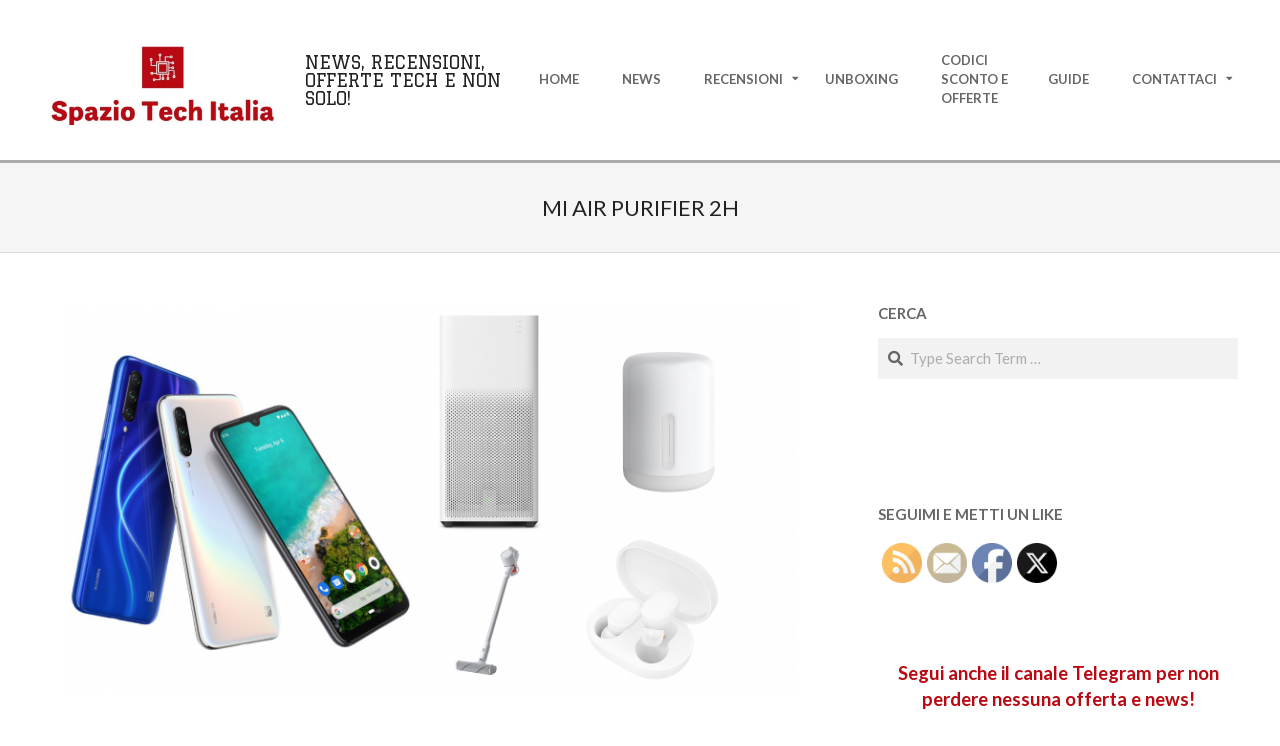

--- FILE ---
content_type: text/html; charset=UTF-8
request_url: https://www.spaziotechitalia.it/tag/mi-air-purifier-2h/
body_size: 24389
content:
<!DOCTYPE html>
<html lang="it-IT" class="no-js">

<head>
<link rel="dns-prefetch" href="//cdn.hu-manity.co" />
		<!-- Cookie Compliance -->
		<script type="text/javascript">var huOptions = {"appID":"wwwspaziotechitaliait-4703e62","currentLanguage":"it","blocking":false,"globalCookie":false,"isAdmin":false,"privacyConsent":true,"forms":[]};</script>
		<script type="text/javascript" src="https://cdn.hu-manity.co/hu-banner.min.js"></script><meta charset="UTF-8" />
<meta name='robots' content='index, follow, max-image-preview:large, max-snippet:-1, max-video-preview:-1' />
<meta name="viewport" content="width=device-width, initial-scale=1" />
<meta name="generator" content="Hoot Ubix 1.12.1" />

	<!-- This site is optimized with the Yoast SEO plugin v26.8 - https://yoast.com/product/yoast-seo-wordpress/ -->
	<title>Mi Air Purifier 2H Archivi - Spazio Tech Italia</title>
	<link rel="canonical" href="https://www.spaziotechitalia.it/tag/mi-air-purifier-2h/" />
	<meta property="og:locale" content="it_IT" />
	<meta property="og:type" content="article" />
	<meta property="og:title" content="Mi Air Purifier 2H Archivi - Spazio Tech Italia" />
	<meta property="og:url" content="https://www.spaziotechitalia.it/tag/mi-air-purifier-2h/" />
	<meta property="og:site_name" content="Spazio Tech Italia" />
	<meta name="twitter:card" content="summary_large_image" />
	<meta name="twitter:site" content="@berserk87pa" />
	<script type="application/ld+json" class="yoast-schema-graph">{"@context":"https://schema.org","@graph":[{"@type":"CollectionPage","@id":"https://www.spaziotechitalia.it/tag/mi-air-purifier-2h/","url":"https://www.spaziotechitalia.it/tag/mi-air-purifier-2h/","name":"Mi Air Purifier 2H Archivi - Spazio Tech Italia","isPartOf":{"@id":"https://www.spaziotechitalia.it/#website"},"primaryImageOfPage":{"@id":"https://www.spaziotechitalia.it/tag/mi-air-purifier-2h/#primaryimage"},"image":{"@id":"https://www.spaziotechitalia.it/tag/mi-air-purifier-2h/#primaryimage"},"thumbnailUrl":"https://www.spaziotechitalia.it/wp-content/uploads/2019/07/Mi-A3.png","breadcrumb":{"@id":"https://www.spaziotechitalia.it/tag/mi-air-purifier-2h/#breadcrumb"},"inLanguage":"it-IT"},{"@type":"ImageObject","inLanguage":"it-IT","@id":"https://www.spaziotechitalia.it/tag/mi-air-purifier-2h/#primaryimage","url":"https://www.spaziotechitalia.it/wp-content/uploads/2019/07/Mi-A3.png","contentUrl":"https://www.spaziotechitalia.it/wp-content/uploads/2019/07/Mi-A3.png","width":1778,"height":933},{"@type":"BreadcrumbList","@id":"https://www.spaziotechitalia.it/tag/mi-air-purifier-2h/#breadcrumb","itemListElement":[{"@type":"ListItem","position":1,"name":"Home","item":"https://www.spaziotechitalia.it/"},{"@type":"ListItem","position":2,"name":"Mi Air Purifier 2H"}]},{"@type":"WebSite","@id":"https://www.spaziotechitalia.it/#website","url":"https://www.spaziotechitalia.it/","name":"Spazio Tech Italia","description":"News, Recensioni, Offerte Tech e non solo!","publisher":{"@id":"https://www.spaziotechitalia.it/#/schema/person/dbed99fc827ecc5155b1b1baca8c49a7"},"potentialAction":[{"@type":"SearchAction","target":{"@type":"EntryPoint","urlTemplate":"https://www.spaziotechitalia.it/?s={search_term_string}"},"query-input":{"@type":"PropertyValueSpecification","valueRequired":true,"valueName":"search_term_string"}}],"inLanguage":"it-IT"},{"@type":["Person","Organization"],"@id":"https://www.spaziotechitalia.it/#/schema/person/dbed99fc827ecc5155b1b1baca8c49a7","name":"berserk87","image":{"@type":"ImageObject","inLanguage":"it-IT","@id":"https://www.spaziotechitalia.it/#/schema/person/image/","url":"https://www.spaziotechitalia.it/wp-content/uploads/2018/05/icon-spazio-tech-italia-alt.png","contentUrl":"https://www.spaziotechitalia.it/wp-content/uploads/2018/05/icon-spazio-tech-italia-alt.png","width":515,"height":512,"caption":"berserk87"},"logo":{"@id":"https://www.spaziotechitalia.it/#/schema/person/image/"},"description":"Founder di Spazio Tech Italia ed appassionato di tecnologia","sameAs":["https://www.spaziotechitalia.it/","https://www.facebook.com/spaziotechitalia/","https://x.com/berserk87pa"]}]}</script>
	<!-- / Yoast SEO plugin. -->


<link rel='dns-prefetch' href='//www.spaziotechitalia.it' />
<link rel='dns-prefetch' href='//stats.wp.com' />
<link rel='dns-prefetch' href='//fonts.googleapis.com' />
<link rel='dns-prefetch' href='//v0.wordpress.com' />
<link rel='dns-prefetch' href='//widgets.wp.com' />
<link rel='dns-prefetch' href='//s0.wp.com' />
<link rel='dns-prefetch' href='//0.gravatar.com' />
<link rel='dns-prefetch' href='//1.gravatar.com' />
<link rel='dns-prefetch' href='//2.gravatar.com' />
<link rel='dns-prefetch' href='//jetpack.wordpress.com' />
<link rel='dns-prefetch' href='//public-api.wordpress.com' />
<link rel="alternate" type="application/rss+xml" title="Spazio Tech Italia &raquo; Feed" href="https://www.spaziotechitalia.it/feed/" />
<link rel="alternate" type="application/rss+xml" title="Spazio Tech Italia &raquo; Feed dei commenti" href="https://www.spaziotechitalia.it/comments/feed/" />
<link rel="alternate" type="text/calendar" title="Spazio Tech Italia &raquo; iCal Feed" href="https://www.spaziotechitalia.it/events/?ical=1" />
<link rel="alternate" type="application/rss+xml" title="Spazio Tech Italia &raquo; Mi Air Purifier 2H Feed del tag" href="https://www.spaziotechitalia.it/tag/mi-air-purifier-2h/feed/" />
<link rel="pingback" href="https://www.spaziotechitalia.it/xmlrpc.php" />
<link rel="profile" href="http://gmpg.org/xfn/11" />
<link rel="preload" href="https://www.spaziotechitalia.it/wp-content/themes/hoot-ubix/hybrid/extend/css/webfonts/fa-solid-900.woff2" as="font" crossorigin="anonymous">
<link rel="preload" href="https://www.spaziotechitalia.it/wp-content/themes/hoot-ubix/hybrid/extend/css/webfonts/fa-regular-400.woff2" as="font" crossorigin="anonymous">
<link rel="preload" href="https://www.spaziotechitalia.it/wp-content/themes/hoot-ubix/hybrid/extend/css/webfonts/fa-brands-400.woff2" as="font" crossorigin="anonymous">
		<!-- This site uses the Google Analytics by MonsterInsights plugin v9.11.1 - Using Analytics tracking - https://www.monsterinsights.com/ -->
							<script src="//www.googletagmanager.com/gtag/js?id=G-T6Y4KJCEXL"  data-cfasync="false" data-wpfc-render="false" async></script>
			<script data-cfasync="false" data-wpfc-render="false">
				var mi_version = '9.11.1';
				var mi_track_user = true;
				var mi_no_track_reason = '';
								var MonsterInsightsDefaultLocations = {"page_location":"https:\/\/www.spaziotechitalia.it\/tag\/mi-air-purifier-2h\/"};
								if ( typeof MonsterInsightsPrivacyGuardFilter === 'function' ) {
					var MonsterInsightsLocations = (typeof MonsterInsightsExcludeQuery === 'object') ? MonsterInsightsPrivacyGuardFilter( MonsterInsightsExcludeQuery ) : MonsterInsightsPrivacyGuardFilter( MonsterInsightsDefaultLocations );
				} else {
					var MonsterInsightsLocations = (typeof MonsterInsightsExcludeQuery === 'object') ? MonsterInsightsExcludeQuery : MonsterInsightsDefaultLocations;
				}

								var disableStrs = [
										'ga-disable-G-T6Y4KJCEXL',
									];

				/* Function to detect opted out users */
				function __gtagTrackerIsOptedOut() {
					for (var index = 0; index < disableStrs.length; index++) {
						if (document.cookie.indexOf(disableStrs[index] + '=true') > -1) {
							return true;
						}
					}

					return false;
				}

				/* Disable tracking if the opt-out cookie exists. */
				if (__gtagTrackerIsOptedOut()) {
					for (var index = 0; index < disableStrs.length; index++) {
						window[disableStrs[index]] = true;
					}
				}

				/* Opt-out function */
				function __gtagTrackerOptout() {
					for (var index = 0; index < disableStrs.length; index++) {
						document.cookie = disableStrs[index] + '=true; expires=Thu, 31 Dec 2099 23:59:59 UTC; path=/';
						window[disableStrs[index]] = true;
					}
				}

				if ('undefined' === typeof gaOptout) {
					function gaOptout() {
						__gtagTrackerOptout();
					}
				}
								window.dataLayer = window.dataLayer || [];

				window.MonsterInsightsDualTracker = {
					helpers: {},
					trackers: {},
				};
				if (mi_track_user) {
					function __gtagDataLayer() {
						dataLayer.push(arguments);
					}

					function __gtagTracker(type, name, parameters) {
						if (!parameters) {
							parameters = {};
						}

						if (parameters.send_to) {
							__gtagDataLayer.apply(null, arguments);
							return;
						}

						if (type === 'event') {
														parameters.send_to = monsterinsights_frontend.v4_id;
							var hookName = name;
							if (typeof parameters['event_category'] !== 'undefined') {
								hookName = parameters['event_category'] + ':' + name;
							}

							if (typeof MonsterInsightsDualTracker.trackers[hookName] !== 'undefined') {
								MonsterInsightsDualTracker.trackers[hookName](parameters);
							} else {
								__gtagDataLayer('event', name, parameters);
							}
							
						} else {
							__gtagDataLayer.apply(null, arguments);
						}
					}

					__gtagTracker('js', new Date());
					__gtagTracker('set', {
						'developer_id.dZGIzZG': true,
											});
					if ( MonsterInsightsLocations.page_location ) {
						__gtagTracker('set', MonsterInsightsLocations);
					}
										__gtagTracker('config', 'G-T6Y4KJCEXL', {"forceSSL":"true","link_attribution":"true"} );
										window.gtag = __gtagTracker;										(function () {
						/* https://developers.google.com/analytics/devguides/collection/analyticsjs/ */
						/* ga and __gaTracker compatibility shim. */
						var noopfn = function () {
							return null;
						};
						var newtracker = function () {
							return new Tracker();
						};
						var Tracker = function () {
							return null;
						};
						var p = Tracker.prototype;
						p.get = noopfn;
						p.set = noopfn;
						p.send = function () {
							var args = Array.prototype.slice.call(arguments);
							args.unshift('send');
							__gaTracker.apply(null, args);
						};
						var __gaTracker = function () {
							var len = arguments.length;
							if (len === 0) {
								return;
							}
							var f = arguments[len - 1];
							if (typeof f !== 'object' || f === null || typeof f.hitCallback !== 'function') {
								if ('send' === arguments[0]) {
									var hitConverted, hitObject = false, action;
									if ('event' === arguments[1]) {
										if ('undefined' !== typeof arguments[3]) {
											hitObject = {
												'eventAction': arguments[3],
												'eventCategory': arguments[2],
												'eventLabel': arguments[4],
												'value': arguments[5] ? arguments[5] : 1,
											}
										}
									}
									if ('pageview' === arguments[1]) {
										if ('undefined' !== typeof arguments[2]) {
											hitObject = {
												'eventAction': 'page_view',
												'page_path': arguments[2],
											}
										}
									}
									if (typeof arguments[2] === 'object') {
										hitObject = arguments[2];
									}
									if (typeof arguments[5] === 'object') {
										Object.assign(hitObject, arguments[5]);
									}
									if ('undefined' !== typeof arguments[1].hitType) {
										hitObject = arguments[1];
										if ('pageview' === hitObject.hitType) {
											hitObject.eventAction = 'page_view';
										}
									}
									if (hitObject) {
										action = 'timing' === arguments[1].hitType ? 'timing_complete' : hitObject.eventAction;
										hitConverted = mapArgs(hitObject);
										__gtagTracker('event', action, hitConverted);
									}
								}
								return;
							}

							function mapArgs(args) {
								var arg, hit = {};
								var gaMap = {
									'eventCategory': 'event_category',
									'eventAction': 'event_action',
									'eventLabel': 'event_label',
									'eventValue': 'event_value',
									'nonInteraction': 'non_interaction',
									'timingCategory': 'event_category',
									'timingVar': 'name',
									'timingValue': 'value',
									'timingLabel': 'event_label',
									'page': 'page_path',
									'location': 'page_location',
									'title': 'page_title',
									'referrer' : 'page_referrer',
								};
								for (arg in args) {
																		if (!(!args.hasOwnProperty(arg) || !gaMap.hasOwnProperty(arg))) {
										hit[gaMap[arg]] = args[arg];
									} else {
										hit[arg] = args[arg];
									}
								}
								return hit;
							}

							try {
								f.hitCallback();
							} catch (ex) {
							}
						};
						__gaTracker.create = newtracker;
						__gaTracker.getByName = newtracker;
						__gaTracker.getAll = function () {
							return [];
						};
						__gaTracker.remove = noopfn;
						__gaTracker.loaded = true;
						window['__gaTracker'] = __gaTracker;
					})();
									} else {
										console.log("");
					(function () {
						function __gtagTracker() {
							return null;
						}

						window['__gtagTracker'] = __gtagTracker;
						window['gtag'] = __gtagTracker;
					})();
									}
			</script>
							<!-- / Google Analytics by MonsterInsights -->
		<style id='wp-img-auto-sizes-contain-inline-css'>
img:is([sizes=auto i],[sizes^="auto," i]){contain-intrinsic-size:3000px 1500px}
/*# sourceURL=wp-img-auto-sizes-contain-inline-css */
</style>
<style id='wp-emoji-styles-inline-css'>

	img.wp-smiley, img.emoji {
		display: inline !important;
		border: none !important;
		box-shadow: none !important;
		height: 1em !important;
		width: 1em !important;
		margin: 0 0.07em !important;
		vertical-align: -0.1em !important;
		background: none !important;
		padding: 0 !important;
	}
/*# sourceURL=wp-emoji-styles-inline-css */
</style>
<link rel='stylesheet' id='wp-block-library-css' href='https://www.spaziotechitalia.it/wp-includes/css/dist/block-library/style.min.css?ver=6.9' media='all' />
<style id='global-styles-inline-css'>
:root{--wp--preset--aspect-ratio--square: 1;--wp--preset--aspect-ratio--4-3: 4/3;--wp--preset--aspect-ratio--3-4: 3/4;--wp--preset--aspect-ratio--3-2: 3/2;--wp--preset--aspect-ratio--2-3: 2/3;--wp--preset--aspect-ratio--16-9: 16/9;--wp--preset--aspect-ratio--9-16: 9/16;--wp--preset--color--black: #000000;--wp--preset--color--cyan-bluish-gray: #abb8c3;--wp--preset--color--white: #ffffff;--wp--preset--color--pale-pink: #f78da7;--wp--preset--color--vivid-red: #cf2e2e;--wp--preset--color--luminous-vivid-orange: #ff6900;--wp--preset--color--luminous-vivid-amber: #fcb900;--wp--preset--color--light-green-cyan: #7bdcb5;--wp--preset--color--vivid-green-cyan: #00d084;--wp--preset--color--pale-cyan-blue: #8ed1fc;--wp--preset--color--vivid-cyan-blue: #0693e3;--wp--preset--color--vivid-purple: #9b51e0;--wp--preset--color--accent: #b90912;--wp--preset--color--accent-font: #ffffff;--wp--preset--gradient--vivid-cyan-blue-to-vivid-purple: linear-gradient(135deg,rgb(6,147,227) 0%,rgb(155,81,224) 100%);--wp--preset--gradient--light-green-cyan-to-vivid-green-cyan: linear-gradient(135deg,rgb(122,220,180) 0%,rgb(0,208,130) 100%);--wp--preset--gradient--luminous-vivid-amber-to-luminous-vivid-orange: linear-gradient(135deg,rgb(252,185,0) 0%,rgb(255,105,0) 100%);--wp--preset--gradient--luminous-vivid-orange-to-vivid-red: linear-gradient(135deg,rgb(255,105,0) 0%,rgb(207,46,46) 100%);--wp--preset--gradient--very-light-gray-to-cyan-bluish-gray: linear-gradient(135deg,rgb(238,238,238) 0%,rgb(169,184,195) 100%);--wp--preset--gradient--cool-to-warm-spectrum: linear-gradient(135deg,rgb(74,234,220) 0%,rgb(151,120,209) 20%,rgb(207,42,186) 40%,rgb(238,44,130) 60%,rgb(251,105,98) 80%,rgb(254,248,76) 100%);--wp--preset--gradient--blush-light-purple: linear-gradient(135deg,rgb(255,206,236) 0%,rgb(152,150,240) 100%);--wp--preset--gradient--blush-bordeaux: linear-gradient(135deg,rgb(254,205,165) 0%,rgb(254,45,45) 50%,rgb(107,0,62) 100%);--wp--preset--gradient--luminous-dusk: linear-gradient(135deg,rgb(255,203,112) 0%,rgb(199,81,192) 50%,rgb(65,88,208) 100%);--wp--preset--gradient--pale-ocean: linear-gradient(135deg,rgb(255,245,203) 0%,rgb(182,227,212) 50%,rgb(51,167,181) 100%);--wp--preset--gradient--electric-grass: linear-gradient(135deg,rgb(202,248,128) 0%,rgb(113,206,126) 100%);--wp--preset--gradient--midnight: linear-gradient(135deg,rgb(2,3,129) 0%,rgb(40,116,252) 100%);--wp--preset--font-size--small: 13px;--wp--preset--font-size--medium: 20px;--wp--preset--font-size--large: 36px;--wp--preset--font-size--x-large: 42px;--wp--preset--spacing--20: 0.44rem;--wp--preset--spacing--30: 0.67rem;--wp--preset--spacing--40: 1rem;--wp--preset--spacing--50: 1.5rem;--wp--preset--spacing--60: 2.25rem;--wp--preset--spacing--70: 3.38rem;--wp--preset--spacing--80: 5.06rem;--wp--preset--shadow--natural: 6px 6px 9px rgba(0, 0, 0, 0.2);--wp--preset--shadow--deep: 12px 12px 50px rgba(0, 0, 0, 0.4);--wp--preset--shadow--sharp: 6px 6px 0px rgba(0, 0, 0, 0.2);--wp--preset--shadow--outlined: 6px 6px 0px -3px rgb(255, 255, 255), 6px 6px rgb(0, 0, 0);--wp--preset--shadow--crisp: 6px 6px 0px rgb(0, 0, 0);}:where(.is-layout-flex){gap: 0.5em;}:where(.is-layout-grid){gap: 0.5em;}body .is-layout-flex{display: flex;}.is-layout-flex{flex-wrap: wrap;align-items: center;}.is-layout-flex > :is(*, div){margin: 0;}body .is-layout-grid{display: grid;}.is-layout-grid > :is(*, div){margin: 0;}:where(.wp-block-columns.is-layout-flex){gap: 2em;}:where(.wp-block-columns.is-layout-grid){gap: 2em;}:where(.wp-block-post-template.is-layout-flex){gap: 1.25em;}:where(.wp-block-post-template.is-layout-grid){gap: 1.25em;}.has-black-color{color: var(--wp--preset--color--black) !important;}.has-cyan-bluish-gray-color{color: var(--wp--preset--color--cyan-bluish-gray) !important;}.has-white-color{color: var(--wp--preset--color--white) !important;}.has-pale-pink-color{color: var(--wp--preset--color--pale-pink) !important;}.has-vivid-red-color{color: var(--wp--preset--color--vivid-red) !important;}.has-luminous-vivid-orange-color{color: var(--wp--preset--color--luminous-vivid-orange) !important;}.has-luminous-vivid-amber-color{color: var(--wp--preset--color--luminous-vivid-amber) !important;}.has-light-green-cyan-color{color: var(--wp--preset--color--light-green-cyan) !important;}.has-vivid-green-cyan-color{color: var(--wp--preset--color--vivid-green-cyan) !important;}.has-pale-cyan-blue-color{color: var(--wp--preset--color--pale-cyan-blue) !important;}.has-vivid-cyan-blue-color{color: var(--wp--preset--color--vivid-cyan-blue) !important;}.has-vivid-purple-color{color: var(--wp--preset--color--vivid-purple) !important;}.has-black-background-color{background-color: var(--wp--preset--color--black) !important;}.has-cyan-bluish-gray-background-color{background-color: var(--wp--preset--color--cyan-bluish-gray) !important;}.has-white-background-color{background-color: var(--wp--preset--color--white) !important;}.has-pale-pink-background-color{background-color: var(--wp--preset--color--pale-pink) !important;}.has-vivid-red-background-color{background-color: var(--wp--preset--color--vivid-red) !important;}.has-luminous-vivid-orange-background-color{background-color: var(--wp--preset--color--luminous-vivid-orange) !important;}.has-luminous-vivid-amber-background-color{background-color: var(--wp--preset--color--luminous-vivid-amber) !important;}.has-light-green-cyan-background-color{background-color: var(--wp--preset--color--light-green-cyan) !important;}.has-vivid-green-cyan-background-color{background-color: var(--wp--preset--color--vivid-green-cyan) !important;}.has-pale-cyan-blue-background-color{background-color: var(--wp--preset--color--pale-cyan-blue) !important;}.has-vivid-cyan-blue-background-color{background-color: var(--wp--preset--color--vivid-cyan-blue) !important;}.has-vivid-purple-background-color{background-color: var(--wp--preset--color--vivid-purple) !important;}.has-black-border-color{border-color: var(--wp--preset--color--black) !important;}.has-cyan-bluish-gray-border-color{border-color: var(--wp--preset--color--cyan-bluish-gray) !important;}.has-white-border-color{border-color: var(--wp--preset--color--white) !important;}.has-pale-pink-border-color{border-color: var(--wp--preset--color--pale-pink) !important;}.has-vivid-red-border-color{border-color: var(--wp--preset--color--vivid-red) !important;}.has-luminous-vivid-orange-border-color{border-color: var(--wp--preset--color--luminous-vivid-orange) !important;}.has-luminous-vivid-amber-border-color{border-color: var(--wp--preset--color--luminous-vivid-amber) !important;}.has-light-green-cyan-border-color{border-color: var(--wp--preset--color--light-green-cyan) !important;}.has-vivid-green-cyan-border-color{border-color: var(--wp--preset--color--vivid-green-cyan) !important;}.has-pale-cyan-blue-border-color{border-color: var(--wp--preset--color--pale-cyan-blue) !important;}.has-vivid-cyan-blue-border-color{border-color: var(--wp--preset--color--vivid-cyan-blue) !important;}.has-vivid-purple-border-color{border-color: var(--wp--preset--color--vivid-purple) !important;}.has-vivid-cyan-blue-to-vivid-purple-gradient-background{background: var(--wp--preset--gradient--vivid-cyan-blue-to-vivid-purple) !important;}.has-light-green-cyan-to-vivid-green-cyan-gradient-background{background: var(--wp--preset--gradient--light-green-cyan-to-vivid-green-cyan) !important;}.has-luminous-vivid-amber-to-luminous-vivid-orange-gradient-background{background: var(--wp--preset--gradient--luminous-vivid-amber-to-luminous-vivid-orange) !important;}.has-luminous-vivid-orange-to-vivid-red-gradient-background{background: var(--wp--preset--gradient--luminous-vivid-orange-to-vivid-red) !important;}.has-very-light-gray-to-cyan-bluish-gray-gradient-background{background: var(--wp--preset--gradient--very-light-gray-to-cyan-bluish-gray) !important;}.has-cool-to-warm-spectrum-gradient-background{background: var(--wp--preset--gradient--cool-to-warm-spectrum) !important;}.has-blush-light-purple-gradient-background{background: var(--wp--preset--gradient--blush-light-purple) !important;}.has-blush-bordeaux-gradient-background{background: var(--wp--preset--gradient--blush-bordeaux) !important;}.has-luminous-dusk-gradient-background{background: var(--wp--preset--gradient--luminous-dusk) !important;}.has-pale-ocean-gradient-background{background: var(--wp--preset--gradient--pale-ocean) !important;}.has-electric-grass-gradient-background{background: var(--wp--preset--gradient--electric-grass) !important;}.has-midnight-gradient-background{background: var(--wp--preset--gradient--midnight) !important;}.has-small-font-size{font-size: var(--wp--preset--font-size--small) !important;}.has-medium-font-size{font-size: var(--wp--preset--font-size--medium) !important;}.has-large-font-size{font-size: var(--wp--preset--font-size--large) !important;}.has-x-large-font-size{font-size: var(--wp--preset--font-size--x-large) !important;}
/*# sourceURL=global-styles-inline-css */
</style>

<style id='classic-theme-styles-inline-css'>
/*! This file is auto-generated */
.wp-block-button__link{color:#fff;background-color:#32373c;border-radius:9999px;box-shadow:none;text-decoration:none;padding:calc(.667em + 2px) calc(1.333em + 2px);font-size:1.125em}.wp-block-file__button{background:#32373c;color:#fff;text-decoration:none}
/*# sourceURL=/wp-includes/css/classic-themes.min.css */
</style>
<link rel='stylesheet' id='wp-components-css' href='https://www.spaziotechitalia.it/wp-includes/css/dist/components/style.min.css?ver=6.9' media='all' />
<link rel='stylesheet' id='wp-preferences-css' href='https://www.spaziotechitalia.it/wp-includes/css/dist/preferences/style.min.css?ver=6.9' media='all' />
<link rel='stylesheet' id='wp-block-editor-css' href='https://www.spaziotechitalia.it/wp-includes/css/dist/block-editor/style.min.css?ver=6.9' media='all' />
<link rel='stylesheet' id='wp-reusable-blocks-css' href='https://www.spaziotechitalia.it/wp-includes/css/dist/reusable-blocks/style.min.css?ver=6.9' media='all' />
<link rel='stylesheet' id='wp-patterns-css' href='https://www.spaziotechitalia.it/wp-includes/css/dist/patterns/style.min.css?ver=6.9' media='all' />
<link rel='stylesheet' id='wp-editor-css' href='https://www.spaziotechitalia.it/wp-includes/css/dist/editor/style.min.css?ver=6.9' media='all' />
<link rel='stylesheet' id='metapic_gutenberg-cgb-style-css-css' href='https://www.spaziotechitalia.it/wp-content/plugins/metapic/gutenberg/dist/blocks.style.build.css?ver=6.9' media='all' />
<link rel='stylesheet' id='contact-form-7-css' href='https://www.spaziotechitalia.it/wp-content/plugins/contact-form-7/includes/css/styles.css?ver=6.1.4' media='all' />
<link rel='stylesheet' id='SFSImainCss-css' href='https://www.spaziotechitalia.it/wp-content/plugins/ultimate-social-media-icons/css/sfsi-style.css?ver=2.9.6' media='all' />
<link rel='stylesheet' id='jetpack_likes-css' href='https://www.spaziotechitalia.it/wp-content/plugins/jetpack/modules/likes/style.css?ver=15.4' media='all' />
<link rel='stylesheet' id='hootubix-google-fonts-css' href='https://fonts.googleapis.com/css2?family=Graduate:ital,wght@0,400&#038;family=Lato:ital,wght@0,300;0,400;0,500;0,600;0,700;0,800;1,400;1,700&#038;display=swap' media='all' />
<link rel='stylesheet' id='hybrid-gallery-css' href='https://www.spaziotechitalia.it/wp-content/themes/hoot-ubix/hybrid/css/gallery.min.css?ver=4.0.0' media='all' />
<link rel='stylesheet' id='hootubix-jetpack-css' href='https://www.spaziotechitalia.it/wp-content/themes/hoot-ubix/css/jetpack.css?ver=6.9' media='all' />
<link rel='stylesheet' id='font-awesome-css' href='https://www.spaziotechitalia.it/wp-content/themes/hoot-ubix/hybrid/extend/css/font-awesome.css?ver=5.15.4' media='all' />
<link rel='stylesheet' id='jetpack-subscriptions-css' href='https://www.spaziotechitalia.it/wp-content/plugins/jetpack/_inc/build/subscriptions/subscriptions.min.css?ver=15.4' media='all' />
<style id='jetpack_facebook_likebox-inline-css'>
.widget_facebook_likebox {
	overflow: hidden;
}

/*# sourceURL=https://www.spaziotechitalia.it/wp-content/plugins/jetpack/modules/widgets/facebook-likebox/style.css */
</style>
<link rel='stylesheet' id='wpcd-style-css' href='https://www.spaziotechitalia.it/wp-content/plugins/wp-coupons-and-deals/assets/css/dist/style.min.css?ver=3.2.2' media='all' />
<style id='wpcd-style-inline-css'>
 .coupon-type { background-color: #56b151; } .deal-type { background-color: #56b151; } .wpcd-coupon { border-color: #000000; } 
/*# sourceURL=wpcd-style-inline-css */
</style>
<link rel='stylesheet' id='jquery-lazyloadxt-spinner-css-css' href='//www.spaziotechitalia.it/wp-content/plugins/a3-lazy-load/assets/css/jquery.lazyloadxt.spinner.css?ver=6.9' media='all' />
<link rel='stylesheet' id='hybridextend-style-css' href='https://www.spaziotechitalia.it/wp-content/themes/hoot-ubix/style.css?ver=1.12.1' media='all' />
<link rel='stylesheet' id='hootubix-wpblocks-css' href='https://www.spaziotechitalia.it/wp-content/themes/hoot-ubix/include/blocks/wpblocks.css?ver=1.12.1' media='all' />
<style id='hootubix-wpblocks-inline-css'>
.hgrid {
	max-width: 1260px;
} 
a {
	color: #b90912;
} 
.accent-typo {
	background: #b90912;
	color: #ffffff;
} 
.invert-typo {
	color: #ffffff;
} 
.enforce-typo {
	background: #ffffff;
} 
body.wordpress input[type="submit"], body.wordpress #submit, body.wordpress .button,.wc-block-components-button, .woocommerce #respond input#submit.alt, .woocommerce a.button.alt, .woocommerce button.button.alt, .woocommerce input.button.alt {
	background: #b90912;
	color: #ffffff;
} 
body.wordpress input[type="submit"]:hover, body.wordpress #submit:hover, body.wordpress .button:hover, body.wordpress input[type="submit"]:focus, body.wordpress #submit:focus, body.wordpress .button:focus,.wc-block-components-button:hover, .woocommerce #respond input#submit.alt:hover, .woocommerce a.button.alt:hover, .woocommerce button.button.alt:hover, .woocommerce input.button.alt {
	background: #a30810;
	color: #ffffff;
} 
body {
	background-color: #ffffff;
} 
.site-logo-with-icon #site-title i {
	font-size: 50px;
} 
.site-logo-mixed-image img {
	max-width: 250px;
} 
#site-logo-custom .site-title-line1,#site-logo-mixedcustom .site-title-line1 {
	font-size: 18px;
} 
#site-logo-custom .site-title-line2,#site-logo-mixedcustom .site-title-line2 {
	font-size: 17px;
} 
.menu-items > li.current-menu-item:not(.nohighlight), .menu-items > li:hover,.sf-menu ul li:hover > a {
	background: #b90912;
	color: #ffffff;
} 
.entry-footer .entry-byline {
	color: #b90912;
} 
.more-link {
	border-color: #b90912;
	color: #b90912;
} 
.more-link a, .more-link a:hover {
	background: #b90912;
	color: #ffffff;
} 
.lSSlideOuter .lSPager.lSpg > li:hover a, .lSSlideOuter .lSPager.lSpg > li.active a {
	background-color: #b90912;
} 
.frontpage-area.module-bg-accent {
	background-color: #b90912;
} 
.content-block-style3 .content-block-icon {
	background: #ffffff;
} 
.content-block-icon i {
	color: #b90912;
} 
.icon-style-circle, .icon-style-square {
	border-color: #b90912;
} 
#infinite-handle span,.lrm-form a.button, .lrm-form button, .lrm-form button[type=submit], .lrm-form #buddypress input[type=submit], .lrm-form input[type=submit] {
	background: #b90912;
	color: #ffffff;
} 
.woocommerce nav.woocommerce-pagination ul li a:focus, .woocommerce nav.woocommerce-pagination ul li a:hover {
	color: #b90912;
} 
:root .has-accent-color,.is-style-outline>.wp-block-button__link:not(.has-text-color), .wp-block-button__link.is-style-outline:not(.has-text-color) {
	color: #b90912;
} 
:root .has-accent-background-color,.wp-block-button__link,.wp-block-button__link:hover,.wp-block-search__button,.wp-block-search__button:hover, .wp-block-file__button,.wp-block-file__button:hover {
	background: #b90912;
} 
:root .has-accent-font-color,.wp-block-button__link,.wp-block-button__link:hover,.wp-block-search__button,.wp-block-search__button:hover, .wp-block-file__button,.wp-block-file__button:hover {
	color: #ffffff;
} 
:root .has-accent-font-background-color {
	background: #ffffff;
}
/*# sourceURL=hootubix-wpblocks-inline-css */
</style>
<script src="https://www.spaziotechitalia.it/wp-includes/js/jquery/jquery.min.js?ver=3.7.1" id="jquery-core-js"></script>
<script src="https://www.spaziotechitalia.it/wp-includes/js/jquery/jquery-migrate.min.js?ver=3.4.1" id="jquery-migrate-js"></script>
<script src="https://www.spaziotechitalia.it/wp-content/plugins/google-analytics-for-wordpress/assets/js/frontend-gtag.min.js?ver=9.11.1" id="monsterinsights-frontend-script-js" async data-wp-strategy="async"></script>
<script data-cfasync="false" data-wpfc-render="false" id='monsterinsights-frontend-script-js-extra'>var monsterinsights_frontend = {"js_events_tracking":"true","download_extensions":"doc,pdf,ppt,zip,xls,docx,pptx,xlsx,apk,rar","inbound_paths":"[]","home_url":"https:\/\/www.spaziotechitalia.it","hash_tracking":"false","v4_id":"G-T6Y4KJCEXL"};</script>
<script src="https://www.spaziotechitalia.it/wp-content/themes/hoot-ubix/js/modernizr.custom.js?ver=2.8.3" id="hootubix-modernizr-js"></script>
<script id="wpcd-main-js-js-extra">
var wpcd_object = {"ajaxurl":"https://www.spaziotechitalia.it/wp-admin/admin-ajax.php","security":"24de408782"};
var wpcd_main_js = {"minutes":"minutes","seconds":"seconds","hours":"hours","day":"day","week":"week","expired_text":"This offer has expired!","word_count":"30","button_text":"Copy","after_copy":"Copied","vote_success":"You have voted successfully!","vote_fail":"Voting failed!","vote_already":"You have voted already!"};
//# sourceURL=wpcd-main-js-js-extra
</script>
<script src="https://www.spaziotechitalia.it/wp-content/plugins/wp-coupons-and-deals/assets/js/main.js?ver=3.2.2" id="wpcd-main-js-js"></script>
<link rel="https://api.w.org/" href="https://www.spaziotechitalia.it/wp-json/" /><link rel="alternate" title="JSON" type="application/json" href="https://www.spaziotechitalia.it/wp-json/wp/v2/tags/205" /><link rel="EditURI" type="application/rsd+xml" title="RSD" href="https://www.spaziotechitalia.it/xmlrpc.php?rsd" />
<meta name="generator" content="WordPress 6.9" />
<meta name="follow.[base64]" content="n18SaHuRb0xD45enKlBp"/><meta name="tec-api-version" content="v1"><meta name="tec-api-origin" content="https://www.spaziotechitalia.it"><link rel="alternate" href="https://www.spaziotechitalia.it/wp-json/tribe/events/v1/events/?tags=mi-air-purifier-2h" />	<style>img#wpstats{display:none}</style>
		<!-- Analytics by WP Statistics - https://wp-statistics.com -->
<link rel="icon" href="https://www.spaziotechitalia.it/wp-content/uploads/2018/05/cropped-icon-spazio-tech-italia-alt-32x32.png" sizes="32x32" />
<link rel="icon" href="https://www.spaziotechitalia.it/wp-content/uploads/2018/05/cropped-icon-spazio-tech-italia-alt-192x192.png" sizes="192x192" />
<link rel="apple-touch-icon" href="https://www.spaziotechitalia.it/wp-content/uploads/2018/05/cropped-icon-spazio-tech-italia-alt-180x180.png" />
<meta name="msapplication-TileImage" content="https://www.spaziotechitalia.it/wp-content/uploads/2018/05/cropped-icon-spazio-tech-italia-alt-270x270.png" />
<link rel='stylesheet' id='mtpc_frontend_css-css' href='https://s3-eu-west-1.amazonaws.com/metapic-cdn/site/css/remote/metapic.min.css?ver=6.9' media='all' />
<link rel='stylesheet' id='mtpc_frontend_local_css-css' href='https://www.spaziotechitalia.it/wp-content/plugins/metapic/css/metapic_frontend.css?ver=6.9' media='all' />
</head>

<body class="wordpress ltr it it-it parent-theme y2026 m01 d27 h18 tuesday logged-out wp-custom-logo plural archive taxonomy taxonomy-post_tag taxonomy-post_tag-mi-air-purifier-2h post_tag-template-default hoot-ubix cookies-not-set sfsi_actvite_theme_default tribe-no-js" dir="ltr" itemscope="itemscope" itemtype="https://schema.org/Blog">

	
	<a href="#main" class="screen-reader-text">Skip to content</a>

	<div id="page-wrapper" class=" site-stretch page-wrapper sitewrap-wide-right sidebarsN sidebars1 hootubix-cf7-style hootubix-mapp-style hootubix-jetpack-style">

		
		<header id="header" class="site-header header-layout-primary-menu header-layout-secondary-bottom tablemenu" role="banner" itemscope="itemscope" itemtype="https://schema.org/WPHeader">

			
			<div id="header-primary" class=" header-part header-primary-menu">
				<div class="hgrid">
					<div class="table hgrid-span-12">
							<div id="branding" class="site-branding branding table-cell-mid">
		<div id="site-logo" class="site-logo-mixedcustom">
			<div id="site-logo-mixedcustom" class="site-logo-with-image"><div class="site-logo-mixed-image"><a href="https://www.spaziotechitalia.it/" class="custom-logo-link" rel="home"><img width="816" height="294" src="https://www.spaziotechitalia.it/wp-content/uploads/2018/04/cropped-IMG_20180430_232324-1-1.jpg" class="custom-logo" alt="Spazio Tech Italia" decoding="async" fetchpriority="high" srcset="https://www.spaziotechitalia.it/wp-content/uploads/2018/04/cropped-IMG_20180430_232324-1-1.jpg 816w, https://www.spaziotechitalia.it/wp-content/uploads/2018/04/cropped-IMG_20180430_232324-1-1-300x108.jpg 300w, https://www.spaziotechitalia.it/wp-content/uploads/2018/04/cropped-IMG_20180430_232324-1-1-768x277.jpg 768w, https://www.spaziotechitalia.it/wp-content/uploads/2018/04/cropped-IMG_20180430_232324-1-1-800x288.jpg 800w, https://www.spaziotechitalia.it/wp-content/uploads/2018/04/cropped-IMG_20180430_232324-1-1-50x18.jpg 50w" sizes="(max-width: 816px) 100vw, 816px" data-attachment-id="3008" data-permalink="https://www.spaziotechitalia.it/cropped-img_20180430_232324-1-1-jpg/" data-orig-file="https://www.spaziotechitalia.it/wp-content/uploads/2018/04/cropped-IMG_20180430_232324-1-1.jpg" data-orig-size="816,294" data-comments-opened="1" data-image-meta="{&quot;aperture&quot;:&quot;0&quot;,&quot;credit&quot;:&quot;&quot;,&quot;camera&quot;:&quot;&quot;,&quot;caption&quot;:&quot;&quot;,&quot;created_timestamp&quot;:&quot;0&quot;,&quot;copyright&quot;:&quot;&quot;,&quot;focal_length&quot;:&quot;0&quot;,&quot;iso&quot;:&quot;0&quot;,&quot;shutter_speed&quot;:&quot;0&quot;,&quot;title&quot;:&quot;&quot;,&quot;orientation&quot;:&quot;0&quot;}" data-image-title="cropped-IMG_20180430_232324-1-1.jpg" data-image-description="&lt;p&gt;https://www.spaziotechitalia.it/wp-content/uploads/2018/04/cropped-IMG_20180430_232324-1-1.jpg&lt;/p&gt;
" data-image-caption="" data-medium-file="https://www.spaziotechitalia.it/wp-content/uploads/2018/04/cropped-IMG_20180430_232324-1-1-300x108.jpg" data-large-file="https://www.spaziotechitalia.it/wp-content/uploads/2018/04/cropped-IMG_20180430_232324-1-1-800x288.jpg" /></a></div><div class="site-logo-mixed-text"><div id="site-title" class="site-title" itemprop="headline"><a href="https://www.spaziotechitalia.it" rel="home" itemprop="url"><span class="customblogname"><span class="site-title-line site-title-line1">News, Recensioni, Offerte Tech e non solo!</span></span></a></div></div><!--site-logo-mixed-text--></div><!--logotext-->		</div>
	</div><!-- #branding -->
	<div id="header-aside" class=" header-aside table-cell-mid  header-aside-menu">	<div class="screen-reader-text">Primary Navigation Menu</div>
	<nav id="menu-primary" class="menu menu-primary nav-menu mobilemenu-fixed mobilesubmenu-click" role="navigation" itemscope="itemscope" itemtype="https://schema.org/SiteNavigationElement">
		<a class="menu-toggle" href="#"><span class="menu-toggle-text">Menu</span><i class="fas fa-bars"></i></a>

		<ul id="menu-primary-items" class="menu-items sf-menu menu"><li id="menu-item-14" class="menu-item menu-item-type-custom menu-item-object-custom menu-item-home menu-item-14"><a href="https://www.spaziotechitalia.it"><span class="menu-title">Home</span></a></li>
<li id="menu-item-1210" class="menu-item menu-item-type-taxonomy menu-item-object-category menu-item-1210"><a href="https://www.spaziotechitalia.it/category/news/"><span class="menu-title">News</span></a></li>
<li id="menu-item-480" class="menu-item menu-item-type-taxonomy menu-item-object-category menu-item-has-children menu-item-480"><a href="https://www.spaziotechitalia.it/category/recensioni/"><span class="menu-title">Recensioni</span></a>
<ul class="sub-menu">
	<li id="menu-item-1256" class="menu-item menu-item-type-taxonomy menu-item-object-category menu-item-has-children menu-item-1256"><a href="https://www.spaziotechitalia.it/category/recensioni/accessori/"><span class="menu-title">Accessori</span></a>
	<ul class="sub-menu">
		<li id="menu-item-7654" class="menu-item menu-item-type-taxonomy menu-item-object-category menu-item-7654"><a href="https://www.spaziotechitalia.it/category/recensioni/caricabatteria/"><span class="menu-title">Caricabatteria</span></a></li>
		<li id="menu-item-7655" class="menu-item menu-item-type-taxonomy menu-item-object-category menu-item-7655"><a href="https://www.spaziotechitalia.it/category/recensioni/compressore/"><span class="menu-title">Compressore</span></a></li>
		<li id="menu-item-1217" class="menu-item menu-item-type-taxonomy menu-item-object-category menu-item-1217"><a href="https://www.spaziotechitalia.it/category/recensioni/cuffie/"><span class="menu-title">Cuffie</span></a></li>
		<li id="menu-item-1218" class="menu-item menu-item-type-taxonomy menu-item-object-category menu-item-1218"><a href="https://www.spaziotechitalia.it/category/recensioni/hub-usb/"><span class="menu-title">HUB USB</span></a></li>
		<li id="menu-item-1220" class="menu-item menu-item-type-taxonomy menu-item-object-category menu-item-1220"><a href="https://www.spaziotechitalia.it/category/recensioni/lampada-led/"><span class="menu-title">Lampada LED</span></a></li>
		<li id="menu-item-1221" class="menu-item menu-item-type-taxonomy menu-item-object-category menu-item-1221"><a href="https://www.spaziotechitalia.it/category/recensioni/micro-sd/"><span class="menu-title">Micro SD</span></a></li>
		<li id="menu-item-5700" class="menu-item menu-item-type-taxonomy menu-item-object-category menu-item-5700"><a href="https://www.spaziotechitalia.it/category/recensioni/mouse/"><span class="menu-title">Mouse</span></a></li>
		<li id="menu-item-2619" class="menu-item menu-item-type-taxonomy menu-item-object-category menu-item-2619"><a href="https://www.spaziotechitalia.it/category/recensioni/power-bank/"><span class="menu-title">Power Bank</span></a></li>
		<li id="menu-item-9758" class="menu-item menu-item-type-taxonomy menu-item-object-category menu-item-9758"><a href="https://www.spaziotechitalia.it/category/recensioni/serratura-smart/"><span class="menu-title">Serratura Smart</span></a></li>
		<li id="menu-item-1222" class="menu-item menu-item-type-taxonomy menu-item-object-category menu-item-1222"><a href="https://www.spaziotechitalia.it/category/recensioni/spazzolino-elettrico/"><span class="menu-title">Spazzolino elettrico</span></a></li>
		<li id="menu-item-1223" class="menu-item menu-item-type-taxonomy menu-item-object-category menu-item-1223"><a href="https://www.spaziotechitalia.it/category/recensioni/tastiera/"><span class="menu-title">Tastiera</span></a></li>
		<li id="menu-item-7658" class="menu-item menu-item-type-taxonomy menu-item-object-category menu-item-7658"><a href="https://www.spaziotechitalia.it/category/recensioni/webcam/"><span class="menu-title">Webcam</span></a></li>
	</ul>
</li>
	<li id="menu-item-7657" class="menu-item menu-item-type-taxonomy menu-item-object-category menu-item-7657"><a href="https://www.spaziotechitalia.it/category/recensioni/action-cam/"><span class="menu-title">Action Cam</span></a></li>
	<li id="menu-item-7656" class="menu-item menu-item-type-taxonomy menu-item-object-category menu-item-7656"><a href="https://www.spaziotechitalia.it/category/recensioni/dash-cam/"><span class="menu-title">Dash Cam</span></a></li>
	<li id="menu-item-1219" class="menu-item menu-item-type-taxonomy menu-item-object-category menu-item-1219"><a href="https://www.spaziotechitalia.it/category/recensioni/smartband/"><span class="menu-title">Smartband</span></a></li>
	<li id="menu-item-1224" class="menu-item menu-item-type-taxonomy menu-item-object-category menu-item-1224"><a href="https://www.spaziotechitalia.it/category/recensioni/smartphone/"><span class="menu-title">Smartphone</span></a></li>
	<li id="menu-item-3450" class="menu-item menu-item-type-taxonomy menu-item-object-category menu-item-3450"><a href="https://www.spaziotechitalia.it/category/recensioni/tablet/"><span class="menu-title">Tablet</span></a></li>
	<li id="menu-item-2297" class="menu-item menu-item-type-taxonomy menu-item-object-category menu-item-2297"><a href="https://www.spaziotechitalia.it/category/recensioni/tv-box/"><span class="menu-title">TV Box</span></a></li>
	<li id="menu-item-9757" class="menu-item menu-item-type-taxonomy menu-item-object-category menu-item-9757"><a href="https://www.spaziotechitalia.it/category/recensioni/videocamera/"><span class="menu-title">Videocamera</span></a></li>
	<li id="menu-item-5701" class="menu-item menu-item-type-taxonomy menu-item-object-post_tag menu-item-has-children menu-item-5701"><a href="https://www.spaziotechitalia.it/tag/videogames/"><span class="menu-title">Videogames</span></a>
	<ul class="sub-menu">
		<li id="menu-item-7659" class="menu-item menu-item-type-taxonomy menu-item-object-category menu-item-7659"><a href="https://www.spaziotechitalia.it/category/recensioni/console-multi-emulatore/"><span class="menu-title">Console multi emulatore</span></a></li>
		<li id="menu-item-7661" class="menu-item menu-item-type-taxonomy menu-item-object-category menu-item-7661"><a href="https://www.spaziotechitalia.it/category/recensioni/game-boy-game-boy-color/"><span class="menu-title">Game Boy / Game Boy Color</span></a></li>
		<li id="menu-item-2905" class="menu-item menu-item-type-taxonomy menu-item-object-category menu-item-2905"><a href="https://www.spaziotechitalia.it/category/recensioni/nintendo-switch/"><span class="menu-title">Nintendo Switch</span></a></li>
		<li id="menu-item-7660" class="menu-item menu-item-type-taxonomy menu-item-object-category menu-item-7660"><a href="https://www.spaziotechitalia.it/category/recensioni/pc-recensioni/"><span class="menu-title">PC</span></a></li>
		<li id="menu-item-6570" class="menu-item menu-item-type-taxonomy menu-item-object-category menu-item-6570"><a href="https://www.spaziotechitalia.it/category/recensioni/ps4/"><span class="menu-title">PS4</span></a></li>
		<li id="menu-item-6571" class="menu-item menu-item-type-taxonomy menu-item-object-category menu-item-6571"><a href="https://www.spaziotechitalia.it/category/recensioni/ps5/"><span class="menu-title">PS5</span></a></li>
		<li id="menu-item-6569" class="menu-item menu-item-type-taxonomy menu-item-object-category menu-item-6569"><a href="https://www.spaziotechitalia.it/category/recensioni/xbox-one/"><span class="menu-title">Xbox One</span></a></li>
	</ul>
</li>
</ul>
</li>
<li id="menu-item-5871" class="menu-item menu-item-type-taxonomy menu-item-object-post_tag menu-item-5871"><a href="https://www.spaziotechitalia.it/tag/unboxing/"><span class="menu-title">Unboxing</span></a></li>
<li id="menu-item-1987" class="menu-item menu-item-type-post_type menu-item-object-page menu-item-1987"><a href="https://www.spaziotechitalia.it/codici-sconto-e-offerte/"><span class="menu-title">Codici sconto e offerte</span></a></li>
<li id="menu-item-524" class="menu-item menu-item-type-taxonomy menu-item-object-category menu-item-524"><a href="https://www.spaziotechitalia.it/category/guide/"><span class="menu-title">Guide</span></a></li>
<li id="menu-item-7880" class="menu-item menu-item-type-custom menu-item-object-custom menu-item-has-children menu-item-7880"><a href="mailto:giuseppe.salvia@spaziotechitalia.it"><span class="menu-title">Contattaci</span></a>
<ul class="sub-menu">
	<li id="menu-item-4970" class="menu-item menu-item-type-custom menu-item-object-custom menu-item-4970"><a href="mailto:giuseppe.salvia@spaziotechitalia.it"><span class="menu-title">Email</span></a></li>
	<li id="menu-item-1254" class="menu-item menu-item-type-custom menu-item-object-custom menu-item-1254"><a href="https://www.facebook.com/spaziotechitalia/"><span class="menu-title">Facebook</span></a></li>
</ul>
</li>
</ul>
	</nav><!-- #menu-primary -->
	</div>					</div>
				</div>
			</div>

					<div id="header-supplementary" class=" header-part header-supplementary-bottom header-supplementary-center">
			<div class="hgrid">
				<div class="hgrid-span-12">
									</div>
			</div>
		</div>
		
		</header><!-- #header -->

			<div id="below-header" class=" below-header  inline-nav hgrid-stretch highlight-typo">
		<div class="hgrid">
			<div class="hgrid-span-12">
								<aside id="sidebar-below-header" class="sidebar sidebar-below-header" role="complementary" itemscope="itemscope" itemtype="https://schema.org/WPSideBar">
									</aside>
							</div>
		</div>
	</div>
	
		<div id="main" class=" main">
			

		<div id="loop-meta" class=" loop-meta-wrap pageheader-bg-default">
			<div class="hgrid">

				<div class=" loop-meta archive-header  hgrid-span-12" itemscope="itemscope" itemtype="https://schema.org/WebPageElement">

					
					<h1 class=" loop-title entry-title archive-title" itemprop="headline">Mi Air Purifier 2H</h1>

					
				</div><!-- .loop-meta -->

			</div>
		</div>

	
<div class="hgrid main-content-grid">

	
	<main id="content" class="content  hgrid-span-8 has-sidebar layout-wide-right " role="main">

		
			<div id="content-wrap">

				<div id="archive-wrap" class="archive-wrap">
<article id="post-2782" class="entry author-berserk87 has-more-link post-2782 post type-post status-publish format-standard has-post-thumbnail category-news tag-mi-air-purifier-2h tag-mi-bedside-lamp-2 tag-mi-handheld-vacuum-cleaner tag-mi-true-wireless-earbuds tag-xiaomi-mi-a3  archive-big" itemscope="itemscope" itemtype="https://schema.org/BlogPosting" itemprop="blogPost">

	<div class="entry-grid hgrid">

		<div itemprop="image" itemscope itemtype="https://schema.org/ImageObject" class="entry-featured-img-wrap"><meta itemprop="url" content="https://www.spaziotechitalia.it/wp-content/uploads/2019/07/Mi-A3.png"><meta itemprop="width" content="734"><meta itemprop="height" content="385"><a href="https://www.spaziotechitalia.it/2019/07/18/xiaomi-presenta-mi-a3-con-android-one-e-quattro-nuovi-prodotti-smart-hardware/" class="entry-featured-img-link"><img width="734" height="385" src="//www.spaziotechitalia.it/wp-content/plugins/a3-lazy-load/assets/images/lazy_placeholder.gif" data-lazy-type="image" data-src="https://www.spaziotechitalia.it/wp-content/uploads/2019/07/Mi-A3.png" class="lazy lazy-hidden attachment-hoot-wide  entry-content-featured-img entry-grid-featured-img wp-post-image" alt="" itemscope="" decoding="async" srcset="" data-srcset="https://www.spaziotechitalia.it/wp-content/uploads/2019/07/Mi-A3.png 1778w, https://www.spaziotechitalia.it/wp-content/uploads/2019/07/Mi-A3-300x157.png 300w, https://www.spaziotechitalia.it/wp-content/uploads/2019/07/Mi-A3-768x403.png 768w, https://www.spaziotechitalia.it/wp-content/uploads/2019/07/Mi-A3-800x420.png 800w, https://www.spaziotechitalia.it/wp-content/uploads/2019/07/Mi-A3-50x26.png 50w" sizes="(max-width: 734px) 100vw, 734px" data-attachment-id="2784" data-permalink="https://www.spaziotechitalia.it/2019/07/18/xiaomi-presenta-mi-a3-con-android-one-e-quattro-nuovi-prodotti-smart-hardware/mi-a3/" data-orig-file="https://www.spaziotechitalia.it/wp-content/uploads/2019/07/Mi-A3.png" data-orig-size="1778,933" data-comments-opened="1" data-image-meta="{&quot;aperture&quot;:&quot;0&quot;,&quot;credit&quot;:&quot;&quot;,&quot;camera&quot;:&quot;&quot;,&quot;caption&quot;:&quot;&quot;,&quot;created_timestamp&quot;:&quot;0&quot;,&quot;copyright&quot;:&quot;&quot;,&quot;focal_length&quot;:&quot;0&quot;,&quot;iso&quot;:&quot;0&quot;,&quot;shutter_speed&quot;:&quot;0&quot;,&quot;title&quot;:&quot;&quot;,&quot;orientation&quot;:&quot;0&quot;}" data-image-title="Mi A3" data-image-description="" data-image-caption="" data-medium-file="https://www.spaziotechitalia.it/wp-content/uploads/2019/07/Mi-A3-300x157.png" data-large-file="https://www.spaziotechitalia.it/wp-content/uploads/2019/07/Mi-A3-800x420.png" itemprop="image" /><noscript><img width="734" height="385" src="https://www.spaziotechitalia.it/wp-content/uploads/2019/07/Mi-A3.png" class="attachment-hoot-wide  entry-content-featured-img entry-grid-featured-img wp-post-image" alt="" itemscope="" decoding="async" srcset="https://www.spaziotechitalia.it/wp-content/uploads/2019/07/Mi-A3.png 1778w, https://www.spaziotechitalia.it/wp-content/uploads/2019/07/Mi-A3-300x157.png 300w, https://www.spaziotechitalia.it/wp-content/uploads/2019/07/Mi-A3-768x403.png 768w, https://www.spaziotechitalia.it/wp-content/uploads/2019/07/Mi-A3-800x420.png 800w, https://www.spaziotechitalia.it/wp-content/uploads/2019/07/Mi-A3-50x26.png 50w" sizes="(max-width: 734px) 100vw, 734px" data-attachment-id="2784" data-permalink="https://www.spaziotechitalia.it/2019/07/18/xiaomi-presenta-mi-a3-con-android-one-e-quattro-nuovi-prodotti-smart-hardware/mi-a3/" data-orig-file="https://www.spaziotechitalia.it/wp-content/uploads/2019/07/Mi-A3.png" data-orig-size="1778,933" data-comments-opened="1" data-image-meta="{&quot;aperture&quot;:&quot;0&quot;,&quot;credit&quot;:&quot;&quot;,&quot;camera&quot;:&quot;&quot;,&quot;caption&quot;:&quot;&quot;,&quot;created_timestamp&quot;:&quot;0&quot;,&quot;copyright&quot;:&quot;&quot;,&quot;focal_length&quot;:&quot;0&quot;,&quot;iso&quot;:&quot;0&quot;,&quot;shutter_speed&quot;:&quot;0&quot;,&quot;title&quot;:&quot;&quot;,&quot;orientation&quot;:&quot;0&quot;}" data-image-title="Mi A3" data-image-description="" data-image-caption="" data-medium-file="https://www.spaziotechitalia.it/wp-content/uploads/2019/07/Mi-A3-300x157.png" data-large-file="https://www.spaziotechitalia.it/wp-content/uploads/2019/07/Mi-A3-800x420.png" itemprop="image" /></noscript></a></div>
		<div class="entry-grid-content hgrid-span-12">

			<header class="entry-header">
				<h2 class="entry-title" itemprop="headline"><a href="https://www.spaziotechitalia.it/2019/07/18/xiaomi-presenta-mi-a3-con-android-one-e-quattro-nuovi-prodotti-smart-hardware/" rel="bookmark" itemprop="url">Xiaomi presenta Mi A3 con Android One e quattro nuovi prodotti smart hardware</a></h2>			</header><!-- .entry-header -->

			
			<div class="screen-reader-text" itemprop="datePublished" itemtype="https://schema.org/Date">2019-07-18</div>
			<div class="entry-byline"> <div class="entry-byline-block entry-byline-author"> <span class="entry-byline-label">By:</span> <span class="entry-author" itemprop="author" itemscope="itemscope" itemtype="https://schema.org/Person"><a href="https://www.spaziotechitalia.it/author/berserk87/" title="Articoli scritti da berserk87" rel="author" class="url fn n" itemprop="url"><span itemprop="name">berserk87</span></a></span> </div> <div class="entry-byline-block entry-byline-date"> <span class="entry-byline-label">On:</span> <time class="entry-published updated" datetime="2019-07-18T15:22:39+02:00" itemprop="datePublished" title="giovedì, Luglio 18, 2019, 3:22 pm">18/07/2019</time> </div> <div class="entry-byline-block entry-byline-cats"> <span class="entry-byline-label">In:</span> <a href="https://www.spaziotechitalia.it/category/news/" rel="category tag">News</a> </div> <div class="entry-byline-block entry-byline-comments"> <span class="entry-byline-label">With:</span> <a href="https://www.spaziotechitalia.it/2019/07/18/xiaomi-presenta-mi-a3-con-android-one-e-quattro-nuovi-prodotti-smart-hardware/#comments" class="comments-link" itemprop="discussionURL">1 Comment</a> </div><span class="entry-publisher" itemprop="publisher" itemscope="itemscope" itemtype="https://schema.org/Organization"><meta itemprop="name" content="Spazio Tech Italia"><span itemprop="logo" itemscope itemtype="https://schema.org/ImageObject"><meta itemprop="url" content="https://www.spaziotechitalia.it/wp-content/uploads/2018/04/cropped-IMG_20180430_232324-1-1.jpg"><meta itemprop="width" content="816"><meta itemprop="height" content="294"></span></span></div><!-- .entry-byline -->
			<div class="entry-summary" itemprop="mainEntityOfPage"><p><strong><u><a href="http://www.mi.com/it" target="_blank" rel="noopener noreferrer">Xiaomi</a></u></strong> annuncia oggi l’espansione della propria gamma di smartphone Android One con l’introduzione di <strong>Mi A3</strong> e di quattro nuovi prodotti smart hardware: <strong>Mi Handheld Vacuum Cleaner</strong>, la nuova scopa elettrica, <strong>Mi Air Purifier 2H</strong>, il purificatore d’aria, <strong>Mi Bedside Lamp 2</strong>, la lampada smart, e le nuove cuffie<strong> Mi True Wireless Earbuds.</strong><br />
<span class="more-link"><a href="https://www.spaziotechitalia.it/2019/07/18/xiaomi-presenta-mi-a3-con-android-one-e-quattro-nuovi-prodotti-smart-hardware/">Leggi →</a></span></p>
</div>
		</div><!-- .entry-grid-content -->

	</div><!-- .entry-grid -->

</article><!-- .entry --></div>
			</div><!-- #content-wrap -->

			<div class="clearfix"></div>
	</main><!-- #content -->

	
	
	<aside id="sidebar-primary" class="sidebar sidebar-primary hgrid-span-4 layout-wide-right " role="complementary" itemscope="itemscope" itemtype="https://schema.org/WPSideBar">

		<section id="search-3" class="widget widget_search"><h3 class="widget-title">Cerca</h3><div class="searchbody"><form method="get" class="searchform" action="https://www.spaziotechitalia.it/" ><label class="screen-reader-text">Search</label><i class="fas fa-search"></i><input type="text" class="searchtext" name="s" placeholder="Type Search Term &hellip;" value="" /><input type="submit" class="submit" name="submit" value="Search" /></form></div><!-- /searchbody --></section><section id="facebook-likebox-3" class="widget widget_facebook_likebox">		<div id="fb-root"></div>
		<div class="fb-page" data-href="https://www.facebook.com/spaziotechitalia/" data-width="340"  data-height="432" data-hide-cover="false" data-show-facepile="true" data-tabs="false" data-hide-cta="false" data-small-header="false">
		<div class="fb-xfbml-parse-ignore"><blockquote cite="https://www.facebook.com/spaziotechitalia/"><a href="https://www.facebook.com/spaziotechitalia/"></a></blockquote></div>
		</div>
		</section><section id="sfsi-widget-4" class="widget sfsi"><h3 class="widget-title">Seguimi e metti un Like</h3>		<div class="sfsi_widget" data-position="widget" style="display:flex;flex-wrap:wrap;justify-content: left">
			<div id='sfsi_wDiv'></div>
			<div class="norm_row sfsi_wDiv "  style="width:225px;position:absolute;;text-align:left"><div style='width:40px; height:40px;margin-left:5px;margin-bottom:5px; ' class='sfsi_wicons shuffeldiv ' ><div class='inerCnt'><a class=' sficn' data-effect='' target='_blank'  href='http://www.spaziotechitalia.it/feed' id='sfsiid_rss_icon' style='width:40px;height:40px;opacity:1;'  ><img data-pin-nopin='true' alt='RSS' title='RSS' src="//www.spaziotechitalia.it/wp-content/plugins/a3-lazy-load/assets/images/lazy_placeholder.gif" data-lazy-type="image" data-src='https://www.spaziotechitalia.it/wp-content/plugins/ultimate-social-media-icons/images/icons_theme/default/default_rss.png' width='40' height='40' style='' class='lazy lazy-hidden sfcm sfsi_wicon ' data-effect=''   /><noscript><img data-pin-nopin='true' alt='RSS' title='RSS' src='https://www.spaziotechitalia.it/wp-content/plugins/ultimate-social-media-icons/images/icons_theme/default/default_rss.png' width='40' height='40' style='' class='sfcm sfsi_wicon ' data-effect=''   /></noscript></a></div></div><div style='width:40px; height:40px;margin-left:5px;margin-bottom:5px; ' class='sfsi_wicons shuffeldiv ' ><div class='inerCnt'><a class=' sficn' data-effect='' target='_blank'  href='http://www.specificfeeds.com/widgets/emailSubscribeEncFeed/[base64]/OA==/' id='sfsiid_email_icon' style='width:40px;height:40px;opacity:1;'  ><img data-pin-nopin='true' alt='Follow by Email' title='Follow by Email' src="//www.spaziotechitalia.it/wp-content/plugins/a3-lazy-load/assets/images/lazy_placeholder.gif" data-lazy-type="image" data-src='https://www.spaziotechitalia.it/wp-content/plugins/ultimate-social-media-icons/images/icons_theme/default/default_email.png' width='40' height='40' style='' class='lazy lazy-hidden sfcm sfsi_wicon ' data-effect=''   /><noscript><img data-pin-nopin='true' alt='Follow by Email' title='Follow by Email' src='https://www.spaziotechitalia.it/wp-content/plugins/ultimate-social-media-icons/images/icons_theme/default/default_email.png' width='40' height='40' style='' class='sfcm sfsi_wicon ' data-effect=''   /></noscript></a></div></div><div style='width:40px; height:40px;margin-left:5px;margin-bottom:5px; ' class='sfsi_wicons shuffeldiv ' ><div class='inerCnt'><a class=' sficn' data-effect='' target='_blank'  href='' id='sfsiid_facebook_icon' style='width:40px;height:40px;opacity:1;'  ><img data-pin-nopin='true' alt='Facebook' title='Facebook' src="//www.spaziotechitalia.it/wp-content/plugins/a3-lazy-load/assets/images/lazy_placeholder.gif" data-lazy-type="image" data-src='https://www.spaziotechitalia.it/wp-content/plugins/ultimate-social-media-icons/images/icons_theme/default/default_facebook.png' width='40' height='40' style='' class='lazy lazy-hidden sfcm sfsi_wicon ' data-effect=''   /><noscript><img data-pin-nopin='true' alt='Facebook' title='Facebook' src='https://www.spaziotechitalia.it/wp-content/plugins/ultimate-social-media-icons/images/icons_theme/default/default_facebook.png' width='40' height='40' style='' class='sfcm sfsi_wicon ' data-effect=''   /></noscript></a><div class="sfsi_tool_tip_2 fb_tool_bdr sfsiTlleft" style="opacity:0;z-index:-1;" id="sfsiid_facebook"><span class="bot_arow bot_fb_arow"></span><div class="sfsi_inside"><div  class='icon3'><a target='_blank' href='https://www.facebook.com/sharer/sharer.php?u=https%3A%2F%2Fwww.spaziotechitalia.it%2Ftag%2Fmi-air-purifier-2h' style='display:inline-block;'  > <img class='lazy lazy-hidden sfsi_wicon'  data-pin-nopin='true' alt='fb-share-icon' title='Facebook Share' src="//www.spaziotechitalia.it/wp-content/plugins/a3-lazy-load/assets/images/lazy_placeholder.gif" data-lazy-type="image" data-src='https://www.spaziotechitalia.it/wp-content/plugins/ultimate-social-media-icons/images/share_icons/fb_icons/en_US.svg' /><noscript><img class='sfsi_wicon'  data-pin-nopin='true' alt='fb-share-icon' title='Facebook Share' src='https://www.spaziotechitalia.it/wp-content/plugins/ultimate-social-media-icons/images/share_icons/fb_icons/en_US.svg' /></noscript></a></div></div></div></div></div><div style='width:40px; height:40px;margin-left:5px;margin-bottom:5px; ' class='sfsi_wicons shuffeldiv ' ><div class='inerCnt'><a class=' sficn' data-effect='' target='_blank'  href='' id='sfsiid_twitter_icon' style='width:40px;height:40px;opacity:1;'  ><img data-pin-nopin='true' alt='Twitter' title='Twitter' src="//www.spaziotechitalia.it/wp-content/plugins/a3-lazy-load/assets/images/lazy_placeholder.gif" data-lazy-type="image" data-src='https://www.spaziotechitalia.it/wp-content/plugins/ultimate-social-media-icons/images/icons_theme/default/default_twitter.png' width='40' height='40' style='' class='lazy lazy-hidden sfcm sfsi_wicon ' data-effect=''   /><noscript><img data-pin-nopin='true' alt='Twitter' title='Twitter' src='https://www.spaziotechitalia.it/wp-content/plugins/ultimate-social-media-icons/images/icons_theme/default/default_twitter.png' width='40' height='40' style='' class='sfcm sfsi_wicon ' data-effect=''   /></noscript></a><div class="sfsi_tool_tip_2 twt_tool_bdr sfsiTlleft" style="opacity:0;z-index:-1;" id="sfsiid_twitter"><span class="bot_arow bot_twt_arow"></span><div class="sfsi_inside"><div  class='icon2'><div class='sf_twiter' style='display: inline-block;vertical-align: middle;width: auto;'>
						<a target='_blank' href='https://x.com/intent/post?text=Visita+e+segui+Spazio+Tech+Italia%3A+https%3A%2F%2Fwww.spaziotechitalia.it%2F+https%3A%2F%2Fwww.spaziotechitalia.it%2Ftag%2Fmi-air-purifier-2h' style='display:inline-block' >
							<img data-pin-nopin= true class='lazy lazy-hidden sfsi_wicon' src="//www.spaziotechitalia.it/wp-content/plugins/a3-lazy-load/assets/images/lazy_placeholder.gif" data-lazy-type="image" data-src='https://www.spaziotechitalia.it/wp-content/plugins/ultimate-social-media-icons/images/share_icons/Twitter_Tweet/en_US_Tweet.svg' alt='Post on X' title='Post on X' ><noscript><img data-pin-nopin= true class='sfsi_wicon' src='https://www.spaziotechitalia.it/wp-content/plugins/ultimate-social-media-icons/images/share_icons/Twitter_Tweet/en_US_Tweet.svg' alt='Post on X' title='Post on X' ></noscript>
						</a>
					</div></div></div></div></div></div></div ><div id="sfsi_holder" class="sfsi_holders" style="position: relative; float: left;width:100%;z-index:-1;"></div ><script>window.addEventListener("sfsi_functions_loaded", function()
			{
				if (typeof sfsi_widget_set == "function") {
					sfsi_widget_set();
				}
			}); </script>			<div style="clear: both;"></div>
		</div>
	</section><section id="custom_html-7" class="widget_text widget widget_custom_html"><div class="textwidget custom-html-widget"><div align="center"><a href="https://t.me/spazioandroiditaliaofferte" target="_blank"><span style="font-size: 14pt;"><strong>Segui anche il canale Telegram per non perdere nessuna offerta e news!</strong></span>
<img src="//www.spaziotechitalia.it/wp-content/plugins/a3-lazy-load/assets/images/lazy_placeholder.gif" data-lazy-type="image" data-src="https://www.spaziotechitalia.it/wp-content/uploads/2020/02/telegram-logo-151x150.png" alt="" width="151" height="150" class="lazy lazy-hidden aligncenter size-thumbnail wp-image-4570" /><noscript><img src="https://www.spaziotechitalia.it/wp-content/uploads/2020/02/telegram-logo-151x150.png" alt="" width="151" height="150" class="aligncenter size-thumbnail wp-image-4570" /></noscript></a></div>
<br>
<div style="text-align: center;"><a rel="sponsored" href="https://www.awin1.com/cread.php?s=2176377&v=10139&q=322104&r=636011" target="_blank"><img class="lazy lazy-hidden" src="//www.spaziotechitalia.it/wp-content/plugins/a3-lazy-load/assets/images/lazy_placeholder.gif" data-lazy-type="image" data-src="https://www.awin1.com/cshow.php?s=2176377&v=10139&q=322104&r=636011" border="0" alt="unieuro"><noscript><img src="https://www.awin1.com/cshow.php?s=2176377&v=10139&q=322104&r=636011" border="0" alt="unieuro"></noscript>
</a></div>
<br>
<div style="text-align: center;"><!-- START ADVERTISER: from tradedoubler.com -->
<script type="text/javascript">
var uri = 'https://imp.tradedoubler.com/imp?type(img)g(25937964)a(2999741)' + new String (Math.random()).substring (2, 11);
document.write('<a href="https://clk.tradedoubler.com/click?p=285021&a=2999741&g=25937964" target="_blank"><img class="lazy lazy-hidden" src="//www.spaziotechitalia.it/wp-content/plugins/a3-lazy-load/assets/images/lazy_placeholder.gif" data-lazy-type="image" data-src="'+uri+'" width="300" height="250" border="0"><noscript><img src="'+uri+'" width="300" height="250" border="0"></noscript></a>');
</script>
<!-- END ADVERTISER: from tradedoubler.com --></div>
<br>
<div style="text-align: center;"><!-- START ADVERTISER: Veratour from tradedoubler.com -->
<script type="text/javascript">
var uri = 'https://imp.tradedoubler.com/imp?type(img)g(26055766)a(2999741)' + new String (Math.random()).substring (2, 11);
document.write('<a href="https://clk.tradedoubler.com/click?p=328374&a=2999741&g=26055766" target="_blank"><img class="lazy lazy-hidden" src="//www.spaziotechitalia.it/wp-content/plugins/a3-lazy-load/assets/images/lazy_placeholder.gif" data-lazy-type="image" data-src="'+uri+'" width="300" height="250" border="0"><noscript><img src="'+uri+'" width="300" height="250" border="0"></noscript></a>');
</script>
<!-- END ADVERTISER: from tradedoubler.com --></div>
<br>
<div style="text-align: center;"><a href="https://www.awin1.com/cread.php?s=2899734&v=23676&q=413666&r=636011" target="_blank"><img class="lazy lazy-hidden" src="//www.spaziotechitalia.it/wp-content/plugins/a3-lazy-load/assets/images/lazy_placeholder.gif" data-lazy-type="image" data-src="https://www.awin1.com/cshow.php?s=2899734&v=23676&q=413666&r=636011" border="0" alt="xiaomi"><noscript><img src="https://www.awin1.com/cshow.php?s=2899734&v=23676&q=413666&r=636011" border="0" alt="xiaomi"></noscript></a></div>
<br>
<div style="text-align: center;">
<a rel="sponsored" href="https://www.awin1.com/cread.php?s=2921191&v=15530&q=395397&r=636011" target="_blank"><img class="lazy lazy-hidden" src="//www.spaziotechitalia.it/wp-content/plugins/a3-lazy-load/assets/images/lazy_placeholder.gif" data-lazy-type="image" data-src="https://www.awin1.com/cshow.php?s=2921191&v=15530&q=395397&r=636011" border="0" alt="acer"><noscript><img src="https://www.awin1.com/cshow.php?s=2921191&v=15530&q=395397&r=636011" border="0" alt="acer"></noscript>
</a></div>
<br>
<div style="text-align: center;">
<a href="https://www.awin1.com/cread.php?s=2633979&v=19519&q=388827&r=636011" target="_blank"><img class="lazy lazy-hidden" src="//www.spaziotechitalia.it/wp-content/plugins/a3-lazy-load/assets/images/lazy_placeholder.gif" data-lazy-type="image" data-src="https://www.awin1.com/cshow.php?s=2633979&v=19519&q=388827&r=636011" border="0" alt="eneba"><noscript><img src="https://www.awin1.com/cshow.php?s=2633979&v=19519&q=388827&r=636011" border="0" alt="eneba"></noscript>
</a>
</div>
<br>
<div style="text-align: center;"><!-- START ADVERTISER IGI&CO: from tradedoubler.com -->
<script type="text/javascript">
var uri = 'https://imp.tradedoubler.com/imp?type(img)g(26047316)a(2999741)' + new String (Math.random()).substring (2, 11);
document.write('<a href="https://clk.tradedoubler.com/click?p=314275&a=2999741&g=26047316" target="_blank"><img class="lazy lazy-hidden" src="//www.spaziotechitalia.it/wp-content/plugins/a3-lazy-load/assets/images/lazy_placeholder.gif" data-lazy-type="image" data-src="'+uri+'" width="300" height="250" border="0"><noscript><img src="'+uri+'" width="300" height="250" border="0"></noscript></a>');
</script>
<!-- END ADVERTISER: from tradedoubler.com -->
</div>
<br>
<div style="text-align: center;"><!-- START ADVERTISER PRIMIGI: from tradedoubler.com -->
<script type="text/javascript">
var uri = 'https://imp.tradedoubler.com/imp?type(img)g(26043494)a(2999741)' + new String (Math.random()).substring (2, 11);
document.write('<a href="https://clk.tradedoubler.com/click?p=308947&a=2999741&g=26043494" target="_blank"><img class="lazy lazy-hidden" src="//www.spaziotechitalia.it/wp-content/plugins/a3-lazy-load/assets/images/lazy_placeholder.gif" data-lazy-type="image" data-src="'+uri+'" width="300" height="250" border="0"><noscript><img src="'+uri+'" width="300" height="250" border="0"></noscript></a>');
</script>
<!-- END ADVERTISER: from tradedoubler.com -->
</div></div></section><section id="blog_subscription-3" class="widget widget_blog_subscription jetpack_subscription_widget"><h3 class="widget-title">Iscriviti a Spazio Tech Italia</h3>
			<div class="wp-block-jetpack-subscriptions__container">
			<form action="#" method="post" accept-charset="utf-8" id="subscribe-blog-blog_subscription-3"
				data-blog="152828386"
				data-post_access_level="everybody" >
									<div id="subscribe-text"><p>Inserisci il tuo indirizzo email per iscriverti a Spazio Tech Italia e ricevere via email le notifiche di nuovi post.</p>
</div>
										<p id="subscribe-email">
						<label id="jetpack-subscribe-label"
							class="screen-reader-text"
							for="subscribe-field-blog_subscription-3">
							Indirizzo e-mail						</label>
						<input type="email" name="email" autocomplete="email" required="required"
																					value=""
							id="subscribe-field-blog_subscription-3"
							placeholder="Indirizzo e-mail"
						/>
					</p>

					<p id="subscribe-submit"
											>
						<input type="hidden" name="action" value="subscribe"/>
						<input type="hidden" name="source" value="https://www.spaziotechitalia.it/tag/mi-air-purifier-2h/"/>
						<input type="hidden" name="sub-type" value="widget"/>
						<input type="hidden" name="redirect_fragment" value="subscribe-blog-blog_subscription-3"/>
						<input type="hidden" id="_wpnonce" name="_wpnonce" value="a0cbae0a5c" /><input type="hidden" name="_wp_http_referer" value="/tag/mi-air-purifier-2h/" />						<button type="submit"
															class="wp-block-button__link"
																					name="jetpack_subscriptions_widget"
						>
							Iscriviti						</button>
					</p>
							</form>
							<div class="wp-block-jetpack-subscriptions__subscount">
					Unisciti a 998 altri iscritti				</div>
						</div>
			
</section><section id="tag_cloud-4" class="widget widget_tag_cloud"><h3 class="widget-title">Tag</h3><div class="tagcloud"><a href="https://www.spaziotechitalia.it/tag/accessori/" class="tag-cloud-link tag-link-55 tag-link-position-1" style="font-size: 12.327272727273pt;" aria-label="Accessori (12 elementi)">Accessori</a>
<a href="https://www.spaziotechitalia.it/tag/amazon/" class="tag-cloud-link tag-link-301 tag-link-position-2" style="font-size: 9.5272727272727pt;" aria-label="Amazon (5 elementi)">Amazon</a>
<a href="https://www.spaziotechitalia.it/tag/americanbox-del-mese/" class="tag-cloud-link tag-link-292 tag-link-position-3" style="font-size: 8.8484848484848pt;" aria-label="Americanbox del mese (4 elementi)">Americanbox del mese</a>
<a href="https://www.spaziotechitalia.it/tag/american-uncle/" class="tag-cloud-link tag-link-285 tag-link-position-4" style="font-size: 10.545454545455pt;" aria-label="American Uncle (7 elementi)">American Uncle</a>
<a href="https://www.spaziotechitalia.it/tag/android/" class="tag-cloud-link tag-link-76 tag-link-position-5" style="font-size: 10.121212121212pt;" aria-label="Android (6 elementi)">Android</a>
<a href="https://www.spaziotechitalia.it/tag/aukey/" class="tag-cloud-link tag-link-34 tag-link-position-6" style="font-size: 10.121212121212pt;" aria-label="Aukey (6 elementi)">Aukey</a>
<a href="https://www.spaziotechitalia.it/tag/black-friday/" class="tag-cloud-link tag-link-287 tag-link-position-7" style="font-size: 9.5272727272727pt;" aria-label="Black Friday (5 elementi)">Black Friday</a>
<a href="https://www.spaziotechitalia.it/tag/caricabatteria/" class="tag-cloud-link tag-link-250 tag-link-position-8" style="font-size: 9.5272727272727pt;" aria-label="Caricabatteria (5 elementi)">Caricabatteria</a>
<a href="https://www.spaziotechitalia.it/tag/coronavirus/" class="tag-cloud-link tag-link-320 tag-link-position-9" style="font-size: 8pt;" aria-label="Coronavirus (3 elementi)">Coronavirus</a>
<a href="https://www.spaziotechitalia.it/tag/cuffie/" class="tag-cloud-link tag-link-33 tag-link-position-10" style="font-size: 10.121212121212pt;" aria-label="Cuffie (6 elementi)">Cuffie</a>
<a href="https://www.spaziotechitalia.it/tag/download/" class="tag-cloud-link tag-link-259 tag-link-position-11" style="font-size: 9.5272727272727pt;" aria-label="Download (5 elementi)">Download</a>
<a href="https://www.spaziotechitalia.it/tag/eventi/" class="tag-cloud-link tag-link-10 tag-link-position-12" style="font-size: 8.8484848484848pt;" aria-label="Eventi (4 elementi)">Eventi</a>
<a href="https://www.spaziotechitalia.it/tag/gearbest/" class="tag-cloud-link tag-link-70 tag-link-position-13" style="font-size: 13.769696969697pt;" aria-label="GearBest (18 elementi)">GearBest</a>
<a href="https://www.spaziotechitalia.it/tag/gearbest-11-11/" class="tag-cloud-link tag-link-271 tag-link-position-14" style="font-size: 8pt;" aria-label="GearBest 11.11 (3 elementi)">GearBest 11.11</a>
<a href="https://www.spaziotechitalia.it/tag/jitsu-squad/" class="tag-cloud-link tag-link-633 tag-link-position-15" style="font-size: 8.8484848484848pt;" aria-label="Jitsu Squad (4 elementi)">Jitsu Squad</a>
<a href="https://www.spaziotechitalia.it/tag/lightinthebox/" class="tag-cloud-link tag-link-69 tag-link-position-16" style="font-size: 8pt;" aria-label="LightInTheBox (3 elementi)">LightInTheBox</a>
<a href="https://www.spaziotechitalia.it/tag/mi-store/" class="tag-cloud-link tag-link-12 tag-link-position-17" style="font-size: 8pt;" aria-label="Mi Store (3 elementi)">Mi Store</a>
<a href="https://www.spaziotechitalia.it/tag/news/" class="tag-cloud-link tag-link-4 tag-link-position-18" style="font-size: 22pt;" aria-label="News (175 elementi)">News</a>
<a href="https://www.spaziotechitalia.it/tag/nintendo-switch/" class="tag-cloud-link tag-link-43 tag-link-position-19" style="font-size: 20.812121212121pt;" aria-label="Nintendo Switch (127 elementi)">Nintendo Switch</a>
<a href="https://www.spaziotechitalia.it/tag/offerte/" class="tag-cloud-link tag-link-22 tag-link-position-20" style="font-size: 16.909090909091pt;" aria-label="Offerte (44 elementi)">Offerte</a>
<a href="https://www.spaziotechitalia.it/tag/pc/" class="tag-cloud-link tag-link-355 tag-link-position-21" style="font-size: 15.212121212121pt;" aria-label="PC (27 elementi)">PC</a>
<a href="https://www.spaziotechitalia.it/tag/promo/" class="tag-cloud-link tag-link-17 tag-link-position-22" style="font-size: 17.927272727273pt;" aria-label="Promo (58 elementi)">Promo</a>
<a href="https://www.spaziotechitalia.it/tag/ps4/" class="tag-cloud-link tag-link-372 tag-link-position-23" style="font-size: 18.266666666667pt;" aria-label="PS4 (63 elementi)">PS4</a>
<a href="https://www.spaziotechitalia.it/tag/ps5/" class="tag-cloud-link tag-link-485 tag-link-position-24" style="font-size: 15.551515151515pt;" aria-label="PS5 (30 elementi)">PS5</a>
<a href="https://www.spaziotechitalia.it/tag/recensione/" class="tag-cloud-link tag-link-280 tag-link-position-25" style="font-size: 19.793939393939pt;" aria-label="Recensione (97 elementi)">Recensione</a>
<a href="https://www.spaziotechitalia.it/tag/recensioni/" class="tag-cloud-link tag-link-32 tag-link-position-26" style="font-size: 12.666666666667pt;" aria-label="Recensioni (13 elementi)">Recensioni</a>
<a href="https://www.spaziotechitalia.it/tag/smartphone/" class="tag-cloud-link tag-link-67 tag-link-position-27" style="font-size: 8.8484848484848pt;" aria-label="Smartphone (4 elementi)">Smartphone</a>
<a href="https://www.spaziotechitalia.it/tag/smartwatch/" class="tag-cloud-link tag-link-400 tag-link-position-28" style="font-size: 8.8484848484848pt;" aria-label="Smartwatch (4 elementi)">Smartwatch</a>
<a href="https://www.spaziotechitalia.it/tag/steam/" class="tag-cloud-link tag-link-406 tag-link-position-29" style="font-size: 13.939393939394pt;" aria-label="Steam (19 elementi)">Steam</a>
<a href="https://www.spaziotechitalia.it/tag/tablet/" class="tag-cloud-link tag-link-75 tag-link-position-30" style="font-size: 8pt;" aria-label="Tablet (3 elementi)">Tablet</a>
<a href="https://www.spaziotechitalia.it/tag/taito/" class="tag-cloud-link tag-link-393 tag-link-position-31" style="font-size: 10.121212121212pt;" aria-label="TAITO (6 elementi)">TAITO</a>
<a href="https://www.spaziotechitalia.it/tag/taito-egret-ii-mini/" class="tag-cloud-link tag-link-532 tag-link-position-32" style="font-size: 9.5272727272727pt;" aria-label="TAITO EGRET II mini (5 elementi)">TAITO EGRET II mini</a>
<a href="https://www.spaziotechitalia.it/tag/taito-milestones/" class="tag-cloud-link tag-link-528 tag-link-position-33" style="font-size: 8.8484848484848pt;" aria-label="TAITO MILESTONES (4 elementi)">TAITO MILESTONES</a>
<a href="https://www.spaziotechitalia.it/tag/tv-box/" class="tag-cloud-link tag-link-297 tag-link-position-34" style="font-size: 8.8484848484848pt;" aria-label="TV Box (4 elementi)">TV Box</a>
<a href="https://www.spaziotechitalia.it/tag/unboxing/" class="tag-cloud-link tag-link-215 tag-link-position-35" style="font-size: 10.121212121212pt;" aria-label="Unboxing (6 elementi)">Unboxing</a>
<a href="https://www.spaziotechitalia.it/tag/videogames/" class="tag-cloud-link tag-link-426 tag-link-position-36" style="font-size: 21.236363636364pt;" aria-label="Videogames (142 elementi)">Videogames</a>
<a href="https://www.spaziotechitalia.it/tag/wonder-boy-asha-in-monster-world/" class="tag-cloud-link tag-link-458 tag-link-position-37" style="font-size: 9.5272727272727pt;" aria-label="Wonder Boy: Asha in Monster World (5 elementi)">Wonder Boy: Asha in Monster World</a>
<a href="https://www.spaziotechitalia.it/tag/xbox/" class="tag-cloud-link tag-link-493 tag-link-position-38" style="font-size: 13.6pt;" aria-label="Xbox (17 elementi)">Xbox</a>
<a href="https://www.spaziotechitalia.it/tag/xbox-one/" class="tag-cloud-link tag-link-402 tag-link-position-39" style="font-size: 11.393939393939pt;" aria-label="Xbox One (9 elementi)">Xbox One</a>
<a href="https://www.spaziotechitalia.it/tag/xbox-series-s/" class="tag-cloud-link tag-link-626 tag-link-position-40" style="font-size: 9.5272727272727pt;" aria-label="Xbox Series S (5 elementi)">Xbox Series S</a>
<a href="https://www.spaziotechitalia.it/tag/xbox-series-x/" class="tag-cloud-link tag-link-625 tag-link-position-41" style="font-size: 9.5272727272727pt;" aria-label="Xbox Series X (5 elementi)">Xbox Series X</a>
<a href="https://www.spaziotechitalia.it/tag/xiaomi/" class="tag-cloud-link tag-link-7 tag-link-position-42" style="font-size: 16.230303030303pt;" aria-label="Xiaomi (36 elementi)">Xiaomi</a>
<a href="https://www.spaziotechitalia.it/tag/xiaomi-mi-8/" class="tag-cloud-link tag-link-73 tag-link-position-43" style="font-size: 8pt;" aria-label="Xiaomi Mi 8 (3 elementi)">Xiaomi Mi 8</a>
<a href="https://www.spaziotechitalia.it/tag/xiaomi-mi-band-3/" class="tag-cloud-link tag-link-46 tag-link-position-44" style="font-size: 8pt;" aria-label="Xiaomi Mi Band 3 (3 elementi)">Xiaomi Mi Band 3</a>
<a href="https://www.spaziotechitalia.it/tag/xiaomi-redmi-note-7/" class="tag-cloud-link tag-link-210 tag-link-position-45" style="font-size: 8pt;" aria-label="Xiaomi Redmi Note 7 (3 elementi)">Xiaomi Redmi Note 7</a></div>
</section>
	</aside><!-- #sidebar-primary -->

	

</div><!-- .hgrid -->

		</div><!-- #main -->

		
		
			<div id="post-footer" class="post-footer  hgrid-stretch footer-highlight-typo linkstyle">
		<div class="hgrid">
			<div class="hgrid-span-12">
				<p class="credit small">
					<b>Spazio Tech Italia &copy; 2018 - 2026</b>				</p><!-- .credit -->
			</div>
		</div>
	</div>

	</div><!-- #page-wrapper -->

	<script type="speculationrules">
{"prefetch":[{"source":"document","where":{"and":[{"href_matches":"/*"},{"not":{"href_matches":["/wp-*.php","/wp-admin/*","/wp-content/uploads/*","/wp-content/*","/wp-content/plugins/*","/wp-content/themes/hoot-ubix/*","/*\\?(.+)"]}},{"not":{"selector_matches":"a[rel~=\"nofollow\"]"}},{"not":{"selector_matches":".no-prefetch, .no-prefetch a"}}]},"eagerness":"conservative"}]}
</script>
<div id="metapic-load" data-metapic-user-id="35300" style="display:none;"></div>                <!--facebook like and share js -->
                <div id="fb-root"></div>
                <script>
                    (function(d, s, id) {
                        var js, fjs = d.getElementsByTagName(s)[0];
                        if (d.getElementById(id)) return;
                        js = d.createElement(s);
                        js.id = id;
                        js.src = "https://connect.facebook.net/en_US/sdk.js#xfbml=1&version=v3.2";
                        fjs.parentNode.insertBefore(js, fjs);
                    }(document, 'script', 'facebook-jssdk'));
                </script>
                <script>
window.addEventListener('sfsi_functions_loaded', function() {
    if (typeof sfsi_responsive_toggle == 'function') {
        sfsi_responsive_toggle(0);
        // console.log('sfsi_responsive_toggle');

    }
})
</script>
    <script>
        window.addEventListener('sfsi_functions_loaded', function () {
            if (typeof sfsi_plugin_version == 'function') {
                sfsi_plugin_version(2.77);
            }
        });

        function sfsi_processfurther(ref) {
            var feed_id = '[base64]';
            var feedtype = 8;
            var email = jQuery(ref).find('input[name="email"]').val();
            var filter = /^(([^<>()[\]\\.,;:\s@\"]+(\.[^<>()[\]\\.,;:\s@\"]+)*)|(\".+\"))@((\[[0-9]{1,3}\.[0-9]{1,3}\.[0-9]{1,3}\.[0-9]{1,3}\])|(([a-zA-Z\-0-9]+\.)+[a-zA-Z]{2,}))$/;
            if ((email != "Enter your email") && (filter.test(email))) {
                if (feedtype == "8") {
                    var url = "https://api.follow.it/subscription-form/" + feed_id + "/" + feedtype;
                    window.open(url, "popupwindow", "scrollbars=yes,width=1080,height=760");
                    return true;
                }
            } else {
                alert("Please enter email address");
                jQuery(ref).find('input[name="email"]').focus();
                return false;
            }
        }
    </script>
    <style type="text/css" aria-selected="true">
        .sfsi_subscribe_Popinner {
             width: 100% !important;

            height: auto !important;

         border: 1px solid #b5b5b5 !important;

         padding: 18px 0px !important;

            background-color: #ffffff !important;
        }

        .sfsi_subscribe_Popinner form {
            margin: 0 20px !important;
        }

        .sfsi_subscribe_Popinner h5 {
            font-family: Helvetica,Arial,sans-serif !important;

             font-weight: bold !important;   color:#000000 !important; font-size: 16px !important;   text-align:center !important; margin: 0 0 10px !important;
            padding: 0 !important;
        }

        .sfsi_subscription_form_field {
            margin: 5px 0 !important;
            width: 100% !important;
            display: inline-flex;
            display: -webkit-inline-flex;
        }

        .sfsi_subscription_form_field input {
            width: 100% !important;
            padding: 10px 0px !important;
        }

        .sfsi_subscribe_Popinner input[type=email] {
         font-family: Helvetica,Arial,sans-serif !important;   font-style:normal !important;   font-size:14px !important; text-align: center !important;        }

        .sfsi_subscribe_Popinner input[type=email]::-webkit-input-placeholder {

         font-family: Helvetica,Arial,sans-serif !important;   font-style:normal !important;  font-size: 14px !important;   text-align:center !important;        }

        .sfsi_subscribe_Popinner input[type=email]:-moz-placeholder {
            /* Firefox 18- */
         font-family: Helvetica,Arial,sans-serif !important;   font-style:normal !important;   font-size: 14px !important;   text-align:center !important;
        }

        .sfsi_subscribe_Popinner input[type=email]::-moz-placeholder {
            /* Firefox 19+ */
         font-family: Helvetica,Arial,sans-serif !important;   font-style: normal !important;
              font-size: 14px !important;   text-align:center !important;        }

        .sfsi_subscribe_Popinner input[type=email]:-ms-input-placeholder {

            font-family: Helvetica,Arial,sans-serif !important;  font-style:normal !important;   font-size:14px !important;
         text-align: center !important;        }

        .sfsi_subscribe_Popinner input[type=submit] {

         font-family: Helvetica,Arial,sans-serif !important;   font-weight: bold !important;   color:#000000 !important; font-size: 16px !important;   text-align:center !important; background-color: #dedede !important;        }

                .sfsi_shortcode_container {
            float: left;
        }

        .sfsi_shortcode_container .norm_row .sfsi_wDiv {
            position: relative !important;
        }

        .sfsi_shortcode_container .sfsi_holders {
            display: none;
        }

            </style>

    		<script>
		( function ( body ) {
			'use strict';
			body.className = body.className.replace( /\btribe-no-js\b/, 'tribe-js' );
		} )( document.body );
		</script>
		<script> /* <![CDATA[ */var tribe_l10n_datatables = {"aria":{"sort_ascending":": activate to sort column ascending","sort_descending":": activate to sort column descending"},"length_menu":"Show _MENU_ entries","empty_table":"No data available in table","info":"Showing _START_ to _END_ of _TOTAL_ entries","info_empty":"Showing 0 to 0 of 0 entries","info_filtered":"(filtered from _MAX_ total entries)","zero_records":"No matching records found","search":"Search:","all_selected_text":"All items on this page were selected. ","select_all_link":"Select all pages","clear_selection":"Clear Selection.","pagination":{"all":"All","next":"Next","previous":"Previous"},"select":{"rows":{"0":"","_":": Selected %d rows","1":": Selected 1 row"}},"datepicker":{"dayNames":["domenica","luned\u00ec","marted\u00ec","mercoled\u00ec","gioved\u00ec","venerd\u00ec","sabato"],"dayNamesShort":["Dom","Lun","Mar","Mer","Gio","Ven","Sab"],"dayNamesMin":["D","L","M","M","G","V","S"],"monthNames":["Gennaio","Febbraio","Marzo","Aprile","Maggio","Giugno","Luglio","Agosto","Settembre","Ottobre","Novembre","Dicembre"],"monthNamesShort":["Gennaio","Febbraio","Marzo","Aprile","Maggio","Giugno","Luglio","Agosto","Settembre","Ottobre","Novembre","Dicembre"],"monthNamesMin":["Gen","Feb","Mar","Apr","Mag","Giu","Lug","Ago","Set","Ott","Nov","Dic"],"nextText":"Next","prevText":"Prev","currentText":"Today","closeText":"Done","today":"Today","clear":"Clear"}};/* ]]> */ </script><script src="https://www.spaziotechitalia.it/wp-content/plugins/the-events-calendar/common/build/js/user-agent.js?ver=da75d0bdea6dde3898df" id="tec-user-agent-js"></script>
<script src="https://www.spaziotechitalia.it/wp-includes/js/dist/hooks.min.js?ver=dd5603f07f9220ed27f1" id="wp-hooks-js"></script>
<script src="https://www.spaziotechitalia.it/wp-includes/js/dist/i18n.min.js?ver=c26c3dc7bed366793375" id="wp-i18n-js"></script>
<script id="wp-i18n-js-after">
wp.i18n.setLocaleData( { 'text direction\u0004ltr': [ 'ltr' ] } );
//# sourceURL=wp-i18n-js-after
</script>
<script src="https://www.spaziotechitalia.it/wp-content/plugins/contact-form-7/includes/swv/js/index.js?ver=6.1.4" id="swv-js"></script>
<script id="contact-form-7-js-translations">
( function( domain, translations ) {
	var localeData = translations.locale_data[ domain ] || translations.locale_data.messages;
	localeData[""].domain = domain;
	wp.i18n.setLocaleData( localeData, domain );
} )( "contact-form-7", {"translation-revision-date":"2026-01-14 20:31:08+0000","generator":"GlotPress\/4.0.3","domain":"messages","locale_data":{"messages":{"":{"domain":"messages","plural-forms":"nplurals=2; plural=n != 1;","lang":"it"},"This contact form is placed in the wrong place.":["Questo modulo di contatto \u00e8 posizionato nel posto sbagliato."],"Error:":["Errore:"]}},"comment":{"reference":"includes\/js\/index.js"}} );
//# sourceURL=contact-form-7-js-translations
</script>
<script id="contact-form-7-js-before">
var wpcf7 = {
    "api": {
        "root": "https:\/\/www.spaziotechitalia.it\/wp-json\/",
        "namespace": "contact-form-7\/v1"
    }
};
//# sourceURL=contact-form-7-js-before
</script>
<script src="https://www.spaziotechitalia.it/wp-content/plugins/contact-form-7/includes/js/index.js?ver=6.1.4" id="contact-form-7-js"></script>
<script src="https://www.spaziotechitalia.it/wp-includes/js/jquery/ui/core.min.js?ver=1.13.3" id="jquery-ui-core-js"></script>
<script src="https://www.spaziotechitalia.it/wp-content/plugins/ultimate-social-media-icons/js/shuffle/modernizr.custom.min.js?ver=6.9" id="SFSIjqueryModernizr-js"></script>
<script src="https://www.spaziotechitalia.it/wp-content/plugins/ultimate-social-media-icons/js/shuffle/jquery.shuffle.min.js?ver=6.9" id="SFSIjqueryShuffle-js"></script>
<script src="https://www.spaziotechitalia.it/wp-content/plugins/ultimate-social-media-icons/js/shuffle/random-shuffle-min.js?ver=6.9" id="SFSIjqueryrandom-shuffle-js"></script>
<script id="SFSICustomJs-js-extra">
var sfsi_icon_ajax_object = {"nonce":"1a3a945ed4","ajax_url":"https://www.spaziotechitalia.it/wp-admin/admin-ajax.php","plugin_url":"https://www.spaziotechitalia.it/wp-content/plugins/ultimate-social-media-icons/"};
//# sourceURL=SFSICustomJs-js-extra
</script>
<script src="https://www.spaziotechitalia.it/wp-content/plugins/ultimate-social-media-icons/js/custom.js?ver=2.9.6" id="SFSICustomJs-js"></script>
<script src="https://www.spaziotechitalia.it/wp-includes/js/hoverIntent.min.js?ver=1.10.2" id="hoverIntent-js"></script>
<script src="https://www.spaziotechitalia.it/wp-content/themes/hoot-ubix/js/jquery.superfish.js?ver=1.7.5" id="jquery-superfish-js"></script>
<script src="https://www.spaziotechitalia.it/wp-content/themes/hoot-ubix/js/jquery.fitvids.js?ver=1.1" id="jquery-fitvids-js"></script>
<script src="https://www.spaziotechitalia.it/wp-content/themes/hoot-ubix/js/jquery.parallax.js?ver=1.4.2" id="jquery-parallax-js"></script>
<script src="https://www.spaziotechitalia.it/wp-content/themes/hoot-ubix/js/hoot.theme.js?ver=1.12.1" id="hootubix-js"></script>
<script id="jetpack-facebook-embed-js-extra">
var jpfbembed = {"appid":"249643311490","locale":"it_IT"};
//# sourceURL=jetpack-facebook-embed-js-extra
</script>
<script src="https://www.spaziotechitalia.it/wp-content/plugins/jetpack/_inc/build/facebook-embed.min.js?ver=15.4" id="jetpack-facebook-embed-js"></script>
<script src="https://www.spaziotechitalia.it/wp-includes/js/clipboard.min.js?ver=2.0.11" id="clipboard-js"></script>
<script id="wp-statistics-tracker-js-extra">
var WP_Statistics_Tracker_Object = {"requestUrl":"https://www.spaziotechitalia.it/wp-json/wp-statistics/v2","ajaxUrl":"https://www.spaziotechitalia.it/wp-admin/admin-ajax.php","hitParams":{"wp_statistics_hit":1,"source_type":"post_tag","source_id":205,"search_query":"","signature":"f80ba801192cefe8de9365bd4a202712","endpoint":"hit"},"option":{"dntEnabled":"","bypassAdBlockers":"","consentIntegration":{"name":null,"status":[]},"isPreview":false,"userOnline":false,"trackAnonymously":false,"isWpConsentApiActive":false,"consentLevel":"functional"},"isLegacyEventLoaded":"","customEventAjaxUrl":"https://www.spaziotechitalia.it/wp-admin/admin-ajax.php?action=wp_statistics_custom_event&nonce=705bce3606","onlineParams":{"wp_statistics_hit":1,"source_type":"post_tag","source_id":205,"search_query":"","signature":"f80ba801192cefe8de9365bd4a202712","action":"wp_statistics_online_check"},"jsCheckTime":"60000"};
//# sourceURL=wp-statistics-tracker-js-extra
</script>
<script src="https://www.spaziotechitalia.it/wp-content/plugins/wp-statistics/assets/js/tracker.js?ver=14.16" id="wp-statistics-tracker-js"></script>
<script id="jquery-lazyloadxt-js-extra">
var a3_lazyload_params = {"apply_images":"1","apply_videos":"1"};
//# sourceURL=jquery-lazyloadxt-js-extra
</script>
<script src="//www.spaziotechitalia.it/wp-content/plugins/a3-lazy-load/assets/js/jquery.lazyloadxt.extra.min.js?ver=2.7.6" id="jquery-lazyloadxt-js"></script>
<script src="//www.spaziotechitalia.it/wp-content/plugins/a3-lazy-load/assets/js/jquery.lazyloadxt.srcset.min.js?ver=2.7.6" id="jquery-lazyloadxt-srcset-js"></script>
<script id="jquery-lazyloadxt-extend-js-extra">
var a3_lazyload_extend_params = {"edgeY":"0","horizontal_container_classnames":""};
//# sourceURL=jquery-lazyloadxt-extend-js-extra
</script>
<script src="//www.spaziotechitalia.it/wp-content/plugins/a3-lazy-load/assets/js/jquery.lazyloadxt.extend.js?ver=2.7.6" id="jquery-lazyloadxt-extend-js"></script>
<script id="jetpack-stats-js-before">
_stq = window._stq || [];
_stq.push([ "view", {"v":"ext","blog":"152828386","post":"0","tz":"1","srv":"www.spaziotechitalia.it","arch_tag":"mi-air-purifier-2h","arch_results":"1","j":"1:15.4"} ]);
_stq.push([ "clickTrackerInit", "152828386", "0" ]);
//# sourceURL=jetpack-stats-js-before
</script>
<script src="https://stats.wp.com/e-202605.js" id="jetpack-stats-js" defer data-wp-strategy="defer"></script>
<script src="https://s3-eu-west-1.amazonaws.com/metapic-cdn/dev/metapic.lasyloading.min.js?ver=6.9" id="mtpc_frontend_js-js"></script>
<script id="wp-emoji-settings" type="application/json">
{"baseUrl":"https://s.w.org/images/core/emoji/17.0.2/72x72/","ext":".png","svgUrl":"https://s.w.org/images/core/emoji/17.0.2/svg/","svgExt":".svg","source":{"concatemoji":"https://www.spaziotechitalia.it/wp-includes/js/wp-emoji-release.min.js?ver=6.9"}}
</script>
<script type="module">
/*! This file is auto-generated */
const a=JSON.parse(document.getElementById("wp-emoji-settings").textContent),o=(window._wpemojiSettings=a,"wpEmojiSettingsSupports"),s=["flag","emoji"];function i(e){try{var t={supportTests:e,timestamp:(new Date).valueOf()};sessionStorage.setItem(o,JSON.stringify(t))}catch(e){}}function c(e,t,n){e.clearRect(0,0,e.canvas.width,e.canvas.height),e.fillText(t,0,0);t=new Uint32Array(e.getImageData(0,0,e.canvas.width,e.canvas.height).data);e.clearRect(0,0,e.canvas.width,e.canvas.height),e.fillText(n,0,0);const a=new Uint32Array(e.getImageData(0,0,e.canvas.width,e.canvas.height).data);return t.every((e,t)=>e===a[t])}function p(e,t){e.clearRect(0,0,e.canvas.width,e.canvas.height),e.fillText(t,0,0);var n=e.getImageData(16,16,1,1);for(let e=0;e<n.data.length;e++)if(0!==n.data[e])return!1;return!0}function u(e,t,n,a){switch(t){case"flag":return n(e,"\ud83c\udff3\ufe0f\u200d\u26a7\ufe0f","\ud83c\udff3\ufe0f\u200b\u26a7\ufe0f")?!1:!n(e,"\ud83c\udde8\ud83c\uddf6","\ud83c\udde8\u200b\ud83c\uddf6")&&!n(e,"\ud83c\udff4\udb40\udc67\udb40\udc62\udb40\udc65\udb40\udc6e\udb40\udc67\udb40\udc7f","\ud83c\udff4\u200b\udb40\udc67\u200b\udb40\udc62\u200b\udb40\udc65\u200b\udb40\udc6e\u200b\udb40\udc67\u200b\udb40\udc7f");case"emoji":return!a(e,"\ud83e\u1fac8")}return!1}function f(e,t,n,a){let r;const o=(r="undefined"!=typeof WorkerGlobalScope&&self instanceof WorkerGlobalScope?new OffscreenCanvas(300,150):document.createElement("canvas")).getContext("2d",{willReadFrequently:!0}),s=(o.textBaseline="top",o.font="600 32px Arial",{});return e.forEach(e=>{s[e]=t(o,e,n,a)}),s}function r(e){var t=document.createElement("script");t.src=e,t.defer=!0,document.head.appendChild(t)}a.supports={everything:!0,everythingExceptFlag:!0},new Promise(t=>{let n=function(){try{var e=JSON.parse(sessionStorage.getItem(o));if("object"==typeof e&&"number"==typeof e.timestamp&&(new Date).valueOf()<e.timestamp+604800&&"object"==typeof e.supportTests)return e.supportTests}catch(e){}return null}();if(!n){if("undefined"!=typeof Worker&&"undefined"!=typeof OffscreenCanvas&&"undefined"!=typeof URL&&URL.createObjectURL&&"undefined"!=typeof Blob)try{var e="postMessage("+f.toString()+"("+[JSON.stringify(s),u.toString(),c.toString(),p.toString()].join(",")+"));",a=new Blob([e],{type:"text/javascript"});const r=new Worker(URL.createObjectURL(a),{name:"wpTestEmojiSupports"});return void(r.onmessage=e=>{i(n=e.data),r.terminate(),t(n)})}catch(e){}i(n=f(s,u,c,p))}t(n)}).then(e=>{for(const n in e)a.supports[n]=e[n],a.supports.everything=a.supports.everything&&a.supports[n],"flag"!==n&&(a.supports.everythingExceptFlag=a.supports.everythingExceptFlag&&a.supports[n]);var t;a.supports.everythingExceptFlag=a.supports.everythingExceptFlag&&!a.supports.flag,a.supports.everything||((t=a.source||{}).concatemoji?r(t.concatemoji):t.wpemoji&&t.twemoji&&(r(t.twemoji),r(t.wpemoji)))});
//# sourceURL=https://www.spaziotechitalia.it/wp-includes/js/wp-emoji-loader.min.js
</script>

</body>
</html>